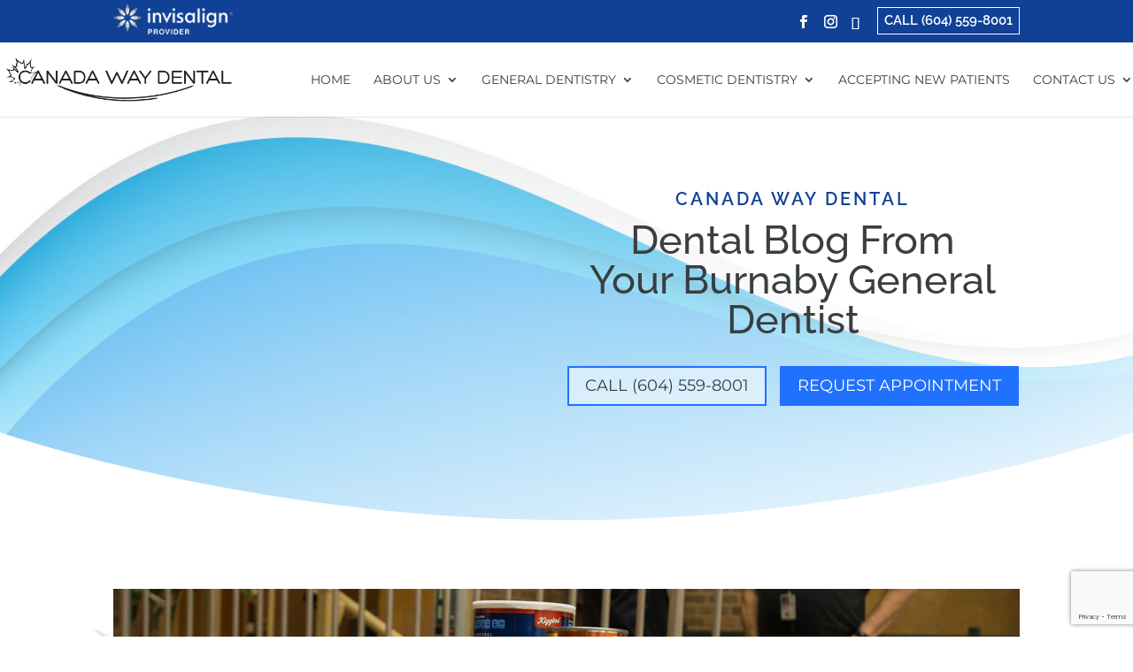

--- FILE ---
content_type: text/html; charset=utf-8
request_url: https://www.google.com/recaptcha/api2/anchor?ar=1&k=6LeNc0EmAAAAAIPfYm1_1WQ7HsNUu1WWMifqIECy&co=aHR0cHM6Ly93d3cuY2FuYWRhd2F5ZGVudGFsLmNvbTo0NDM.&hl=en&v=PoyoqOPhxBO7pBk68S4YbpHZ&size=invisible&anchor-ms=20000&execute-ms=30000&cb=rs7p2bpaqibp
body_size: 48626
content:
<!DOCTYPE HTML><html dir="ltr" lang="en"><head><meta http-equiv="Content-Type" content="text/html; charset=UTF-8">
<meta http-equiv="X-UA-Compatible" content="IE=edge">
<title>reCAPTCHA</title>
<style type="text/css">
/* cyrillic-ext */
@font-face {
  font-family: 'Roboto';
  font-style: normal;
  font-weight: 400;
  font-stretch: 100%;
  src: url(//fonts.gstatic.com/s/roboto/v48/KFO7CnqEu92Fr1ME7kSn66aGLdTylUAMa3GUBHMdazTgWw.woff2) format('woff2');
  unicode-range: U+0460-052F, U+1C80-1C8A, U+20B4, U+2DE0-2DFF, U+A640-A69F, U+FE2E-FE2F;
}
/* cyrillic */
@font-face {
  font-family: 'Roboto';
  font-style: normal;
  font-weight: 400;
  font-stretch: 100%;
  src: url(//fonts.gstatic.com/s/roboto/v48/KFO7CnqEu92Fr1ME7kSn66aGLdTylUAMa3iUBHMdazTgWw.woff2) format('woff2');
  unicode-range: U+0301, U+0400-045F, U+0490-0491, U+04B0-04B1, U+2116;
}
/* greek-ext */
@font-face {
  font-family: 'Roboto';
  font-style: normal;
  font-weight: 400;
  font-stretch: 100%;
  src: url(//fonts.gstatic.com/s/roboto/v48/KFO7CnqEu92Fr1ME7kSn66aGLdTylUAMa3CUBHMdazTgWw.woff2) format('woff2');
  unicode-range: U+1F00-1FFF;
}
/* greek */
@font-face {
  font-family: 'Roboto';
  font-style: normal;
  font-weight: 400;
  font-stretch: 100%;
  src: url(//fonts.gstatic.com/s/roboto/v48/KFO7CnqEu92Fr1ME7kSn66aGLdTylUAMa3-UBHMdazTgWw.woff2) format('woff2');
  unicode-range: U+0370-0377, U+037A-037F, U+0384-038A, U+038C, U+038E-03A1, U+03A3-03FF;
}
/* math */
@font-face {
  font-family: 'Roboto';
  font-style: normal;
  font-weight: 400;
  font-stretch: 100%;
  src: url(//fonts.gstatic.com/s/roboto/v48/KFO7CnqEu92Fr1ME7kSn66aGLdTylUAMawCUBHMdazTgWw.woff2) format('woff2');
  unicode-range: U+0302-0303, U+0305, U+0307-0308, U+0310, U+0312, U+0315, U+031A, U+0326-0327, U+032C, U+032F-0330, U+0332-0333, U+0338, U+033A, U+0346, U+034D, U+0391-03A1, U+03A3-03A9, U+03B1-03C9, U+03D1, U+03D5-03D6, U+03F0-03F1, U+03F4-03F5, U+2016-2017, U+2034-2038, U+203C, U+2040, U+2043, U+2047, U+2050, U+2057, U+205F, U+2070-2071, U+2074-208E, U+2090-209C, U+20D0-20DC, U+20E1, U+20E5-20EF, U+2100-2112, U+2114-2115, U+2117-2121, U+2123-214F, U+2190, U+2192, U+2194-21AE, U+21B0-21E5, U+21F1-21F2, U+21F4-2211, U+2213-2214, U+2216-22FF, U+2308-230B, U+2310, U+2319, U+231C-2321, U+2336-237A, U+237C, U+2395, U+239B-23B7, U+23D0, U+23DC-23E1, U+2474-2475, U+25AF, U+25B3, U+25B7, U+25BD, U+25C1, U+25CA, U+25CC, U+25FB, U+266D-266F, U+27C0-27FF, U+2900-2AFF, U+2B0E-2B11, U+2B30-2B4C, U+2BFE, U+3030, U+FF5B, U+FF5D, U+1D400-1D7FF, U+1EE00-1EEFF;
}
/* symbols */
@font-face {
  font-family: 'Roboto';
  font-style: normal;
  font-weight: 400;
  font-stretch: 100%;
  src: url(//fonts.gstatic.com/s/roboto/v48/KFO7CnqEu92Fr1ME7kSn66aGLdTylUAMaxKUBHMdazTgWw.woff2) format('woff2');
  unicode-range: U+0001-000C, U+000E-001F, U+007F-009F, U+20DD-20E0, U+20E2-20E4, U+2150-218F, U+2190, U+2192, U+2194-2199, U+21AF, U+21E6-21F0, U+21F3, U+2218-2219, U+2299, U+22C4-22C6, U+2300-243F, U+2440-244A, U+2460-24FF, U+25A0-27BF, U+2800-28FF, U+2921-2922, U+2981, U+29BF, U+29EB, U+2B00-2BFF, U+4DC0-4DFF, U+FFF9-FFFB, U+10140-1018E, U+10190-1019C, U+101A0, U+101D0-101FD, U+102E0-102FB, U+10E60-10E7E, U+1D2C0-1D2D3, U+1D2E0-1D37F, U+1F000-1F0FF, U+1F100-1F1AD, U+1F1E6-1F1FF, U+1F30D-1F30F, U+1F315, U+1F31C, U+1F31E, U+1F320-1F32C, U+1F336, U+1F378, U+1F37D, U+1F382, U+1F393-1F39F, U+1F3A7-1F3A8, U+1F3AC-1F3AF, U+1F3C2, U+1F3C4-1F3C6, U+1F3CA-1F3CE, U+1F3D4-1F3E0, U+1F3ED, U+1F3F1-1F3F3, U+1F3F5-1F3F7, U+1F408, U+1F415, U+1F41F, U+1F426, U+1F43F, U+1F441-1F442, U+1F444, U+1F446-1F449, U+1F44C-1F44E, U+1F453, U+1F46A, U+1F47D, U+1F4A3, U+1F4B0, U+1F4B3, U+1F4B9, U+1F4BB, U+1F4BF, U+1F4C8-1F4CB, U+1F4D6, U+1F4DA, U+1F4DF, U+1F4E3-1F4E6, U+1F4EA-1F4ED, U+1F4F7, U+1F4F9-1F4FB, U+1F4FD-1F4FE, U+1F503, U+1F507-1F50B, U+1F50D, U+1F512-1F513, U+1F53E-1F54A, U+1F54F-1F5FA, U+1F610, U+1F650-1F67F, U+1F687, U+1F68D, U+1F691, U+1F694, U+1F698, U+1F6AD, U+1F6B2, U+1F6B9-1F6BA, U+1F6BC, U+1F6C6-1F6CF, U+1F6D3-1F6D7, U+1F6E0-1F6EA, U+1F6F0-1F6F3, U+1F6F7-1F6FC, U+1F700-1F7FF, U+1F800-1F80B, U+1F810-1F847, U+1F850-1F859, U+1F860-1F887, U+1F890-1F8AD, U+1F8B0-1F8BB, U+1F8C0-1F8C1, U+1F900-1F90B, U+1F93B, U+1F946, U+1F984, U+1F996, U+1F9E9, U+1FA00-1FA6F, U+1FA70-1FA7C, U+1FA80-1FA89, U+1FA8F-1FAC6, U+1FACE-1FADC, U+1FADF-1FAE9, U+1FAF0-1FAF8, U+1FB00-1FBFF;
}
/* vietnamese */
@font-face {
  font-family: 'Roboto';
  font-style: normal;
  font-weight: 400;
  font-stretch: 100%;
  src: url(//fonts.gstatic.com/s/roboto/v48/KFO7CnqEu92Fr1ME7kSn66aGLdTylUAMa3OUBHMdazTgWw.woff2) format('woff2');
  unicode-range: U+0102-0103, U+0110-0111, U+0128-0129, U+0168-0169, U+01A0-01A1, U+01AF-01B0, U+0300-0301, U+0303-0304, U+0308-0309, U+0323, U+0329, U+1EA0-1EF9, U+20AB;
}
/* latin-ext */
@font-face {
  font-family: 'Roboto';
  font-style: normal;
  font-weight: 400;
  font-stretch: 100%;
  src: url(//fonts.gstatic.com/s/roboto/v48/KFO7CnqEu92Fr1ME7kSn66aGLdTylUAMa3KUBHMdazTgWw.woff2) format('woff2');
  unicode-range: U+0100-02BA, U+02BD-02C5, U+02C7-02CC, U+02CE-02D7, U+02DD-02FF, U+0304, U+0308, U+0329, U+1D00-1DBF, U+1E00-1E9F, U+1EF2-1EFF, U+2020, U+20A0-20AB, U+20AD-20C0, U+2113, U+2C60-2C7F, U+A720-A7FF;
}
/* latin */
@font-face {
  font-family: 'Roboto';
  font-style: normal;
  font-weight: 400;
  font-stretch: 100%;
  src: url(//fonts.gstatic.com/s/roboto/v48/KFO7CnqEu92Fr1ME7kSn66aGLdTylUAMa3yUBHMdazQ.woff2) format('woff2');
  unicode-range: U+0000-00FF, U+0131, U+0152-0153, U+02BB-02BC, U+02C6, U+02DA, U+02DC, U+0304, U+0308, U+0329, U+2000-206F, U+20AC, U+2122, U+2191, U+2193, U+2212, U+2215, U+FEFF, U+FFFD;
}
/* cyrillic-ext */
@font-face {
  font-family: 'Roboto';
  font-style: normal;
  font-weight: 500;
  font-stretch: 100%;
  src: url(//fonts.gstatic.com/s/roboto/v48/KFO7CnqEu92Fr1ME7kSn66aGLdTylUAMa3GUBHMdazTgWw.woff2) format('woff2');
  unicode-range: U+0460-052F, U+1C80-1C8A, U+20B4, U+2DE0-2DFF, U+A640-A69F, U+FE2E-FE2F;
}
/* cyrillic */
@font-face {
  font-family: 'Roboto';
  font-style: normal;
  font-weight: 500;
  font-stretch: 100%;
  src: url(//fonts.gstatic.com/s/roboto/v48/KFO7CnqEu92Fr1ME7kSn66aGLdTylUAMa3iUBHMdazTgWw.woff2) format('woff2');
  unicode-range: U+0301, U+0400-045F, U+0490-0491, U+04B0-04B1, U+2116;
}
/* greek-ext */
@font-face {
  font-family: 'Roboto';
  font-style: normal;
  font-weight: 500;
  font-stretch: 100%;
  src: url(//fonts.gstatic.com/s/roboto/v48/KFO7CnqEu92Fr1ME7kSn66aGLdTylUAMa3CUBHMdazTgWw.woff2) format('woff2');
  unicode-range: U+1F00-1FFF;
}
/* greek */
@font-face {
  font-family: 'Roboto';
  font-style: normal;
  font-weight: 500;
  font-stretch: 100%;
  src: url(//fonts.gstatic.com/s/roboto/v48/KFO7CnqEu92Fr1ME7kSn66aGLdTylUAMa3-UBHMdazTgWw.woff2) format('woff2');
  unicode-range: U+0370-0377, U+037A-037F, U+0384-038A, U+038C, U+038E-03A1, U+03A3-03FF;
}
/* math */
@font-face {
  font-family: 'Roboto';
  font-style: normal;
  font-weight: 500;
  font-stretch: 100%;
  src: url(//fonts.gstatic.com/s/roboto/v48/KFO7CnqEu92Fr1ME7kSn66aGLdTylUAMawCUBHMdazTgWw.woff2) format('woff2');
  unicode-range: U+0302-0303, U+0305, U+0307-0308, U+0310, U+0312, U+0315, U+031A, U+0326-0327, U+032C, U+032F-0330, U+0332-0333, U+0338, U+033A, U+0346, U+034D, U+0391-03A1, U+03A3-03A9, U+03B1-03C9, U+03D1, U+03D5-03D6, U+03F0-03F1, U+03F4-03F5, U+2016-2017, U+2034-2038, U+203C, U+2040, U+2043, U+2047, U+2050, U+2057, U+205F, U+2070-2071, U+2074-208E, U+2090-209C, U+20D0-20DC, U+20E1, U+20E5-20EF, U+2100-2112, U+2114-2115, U+2117-2121, U+2123-214F, U+2190, U+2192, U+2194-21AE, U+21B0-21E5, U+21F1-21F2, U+21F4-2211, U+2213-2214, U+2216-22FF, U+2308-230B, U+2310, U+2319, U+231C-2321, U+2336-237A, U+237C, U+2395, U+239B-23B7, U+23D0, U+23DC-23E1, U+2474-2475, U+25AF, U+25B3, U+25B7, U+25BD, U+25C1, U+25CA, U+25CC, U+25FB, U+266D-266F, U+27C0-27FF, U+2900-2AFF, U+2B0E-2B11, U+2B30-2B4C, U+2BFE, U+3030, U+FF5B, U+FF5D, U+1D400-1D7FF, U+1EE00-1EEFF;
}
/* symbols */
@font-face {
  font-family: 'Roboto';
  font-style: normal;
  font-weight: 500;
  font-stretch: 100%;
  src: url(//fonts.gstatic.com/s/roboto/v48/KFO7CnqEu92Fr1ME7kSn66aGLdTylUAMaxKUBHMdazTgWw.woff2) format('woff2');
  unicode-range: U+0001-000C, U+000E-001F, U+007F-009F, U+20DD-20E0, U+20E2-20E4, U+2150-218F, U+2190, U+2192, U+2194-2199, U+21AF, U+21E6-21F0, U+21F3, U+2218-2219, U+2299, U+22C4-22C6, U+2300-243F, U+2440-244A, U+2460-24FF, U+25A0-27BF, U+2800-28FF, U+2921-2922, U+2981, U+29BF, U+29EB, U+2B00-2BFF, U+4DC0-4DFF, U+FFF9-FFFB, U+10140-1018E, U+10190-1019C, U+101A0, U+101D0-101FD, U+102E0-102FB, U+10E60-10E7E, U+1D2C0-1D2D3, U+1D2E0-1D37F, U+1F000-1F0FF, U+1F100-1F1AD, U+1F1E6-1F1FF, U+1F30D-1F30F, U+1F315, U+1F31C, U+1F31E, U+1F320-1F32C, U+1F336, U+1F378, U+1F37D, U+1F382, U+1F393-1F39F, U+1F3A7-1F3A8, U+1F3AC-1F3AF, U+1F3C2, U+1F3C4-1F3C6, U+1F3CA-1F3CE, U+1F3D4-1F3E0, U+1F3ED, U+1F3F1-1F3F3, U+1F3F5-1F3F7, U+1F408, U+1F415, U+1F41F, U+1F426, U+1F43F, U+1F441-1F442, U+1F444, U+1F446-1F449, U+1F44C-1F44E, U+1F453, U+1F46A, U+1F47D, U+1F4A3, U+1F4B0, U+1F4B3, U+1F4B9, U+1F4BB, U+1F4BF, U+1F4C8-1F4CB, U+1F4D6, U+1F4DA, U+1F4DF, U+1F4E3-1F4E6, U+1F4EA-1F4ED, U+1F4F7, U+1F4F9-1F4FB, U+1F4FD-1F4FE, U+1F503, U+1F507-1F50B, U+1F50D, U+1F512-1F513, U+1F53E-1F54A, U+1F54F-1F5FA, U+1F610, U+1F650-1F67F, U+1F687, U+1F68D, U+1F691, U+1F694, U+1F698, U+1F6AD, U+1F6B2, U+1F6B9-1F6BA, U+1F6BC, U+1F6C6-1F6CF, U+1F6D3-1F6D7, U+1F6E0-1F6EA, U+1F6F0-1F6F3, U+1F6F7-1F6FC, U+1F700-1F7FF, U+1F800-1F80B, U+1F810-1F847, U+1F850-1F859, U+1F860-1F887, U+1F890-1F8AD, U+1F8B0-1F8BB, U+1F8C0-1F8C1, U+1F900-1F90B, U+1F93B, U+1F946, U+1F984, U+1F996, U+1F9E9, U+1FA00-1FA6F, U+1FA70-1FA7C, U+1FA80-1FA89, U+1FA8F-1FAC6, U+1FACE-1FADC, U+1FADF-1FAE9, U+1FAF0-1FAF8, U+1FB00-1FBFF;
}
/* vietnamese */
@font-face {
  font-family: 'Roboto';
  font-style: normal;
  font-weight: 500;
  font-stretch: 100%;
  src: url(//fonts.gstatic.com/s/roboto/v48/KFO7CnqEu92Fr1ME7kSn66aGLdTylUAMa3OUBHMdazTgWw.woff2) format('woff2');
  unicode-range: U+0102-0103, U+0110-0111, U+0128-0129, U+0168-0169, U+01A0-01A1, U+01AF-01B0, U+0300-0301, U+0303-0304, U+0308-0309, U+0323, U+0329, U+1EA0-1EF9, U+20AB;
}
/* latin-ext */
@font-face {
  font-family: 'Roboto';
  font-style: normal;
  font-weight: 500;
  font-stretch: 100%;
  src: url(//fonts.gstatic.com/s/roboto/v48/KFO7CnqEu92Fr1ME7kSn66aGLdTylUAMa3KUBHMdazTgWw.woff2) format('woff2');
  unicode-range: U+0100-02BA, U+02BD-02C5, U+02C7-02CC, U+02CE-02D7, U+02DD-02FF, U+0304, U+0308, U+0329, U+1D00-1DBF, U+1E00-1E9F, U+1EF2-1EFF, U+2020, U+20A0-20AB, U+20AD-20C0, U+2113, U+2C60-2C7F, U+A720-A7FF;
}
/* latin */
@font-face {
  font-family: 'Roboto';
  font-style: normal;
  font-weight: 500;
  font-stretch: 100%;
  src: url(//fonts.gstatic.com/s/roboto/v48/KFO7CnqEu92Fr1ME7kSn66aGLdTylUAMa3yUBHMdazQ.woff2) format('woff2');
  unicode-range: U+0000-00FF, U+0131, U+0152-0153, U+02BB-02BC, U+02C6, U+02DA, U+02DC, U+0304, U+0308, U+0329, U+2000-206F, U+20AC, U+2122, U+2191, U+2193, U+2212, U+2215, U+FEFF, U+FFFD;
}
/* cyrillic-ext */
@font-face {
  font-family: 'Roboto';
  font-style: normal;
  font-weight: 900;
  font-stretch: 100%;
  src: url(//fonts.gstatic.com/s/roboto/v48/KFO7CnqEu92Fr1ME7kSn66aGLdTylUAMa3GUBHMdazTgWw.woff2) format('woff2');
  unicode-range: U+0460-052F, U+1C80-1C8A, U+20B4, U+2DE0-2DFF, U+A640-A69F, U+FE2E-FE2F;
}
/* cyrillic */
@font-face {
  font-family: 'Roboto';
  font-style: normal;
  font-weight: 900;
  font-stretch: 100%;
  src: url(//fonts.gstatic.com/s/roboto/v48/KFO7CnqEu92Fr1ME7kSn66aGLdTylUAMa3iUBHMdazTgWw.woff2) format('woff2');
  unicode-range: U+0301, U+0400-045F, U+0490-0491, U+04B0-04B1, U+2116;
}
/* greek-ext */
@font-face {
  font-family: 'Roboto';
  font-style: normal;
  font-weight: 900;
  font-stretch: 100%;
  src: url(//fonts.gstatic.com/s/roboto/v48/KFO7CnqEu92Fr1ME7kSn66aGLdTylUAMa3CUBHMdazTgWw.woff2) format('woff2');
  unicode-range: U+1F00-1FFF;
}
/* greek */
@font-face {
  font-family: 'Roboto';
  font-style: normal;
  font-weight: 900;
  font-stretch: 100%;
  src: url(//fonts.gstatic.com/s/roboto/v48/KFO7CnqEu92Fr1ME7kSn66aGLdTylUAMa3-UBHMdazTgWw.woff2) format('woff2');
  unicode-range: U+0370-0377, U+037A-037F, U+0384-038A, U+038C, U+038E-03A1, U+03A3-03FF;
}
/* math */
@font-face {
  font-family: 'Roboto';
  font-style: normal;
  font-weight: 900;
  font-stretch: 100%;
  src: url(//fonts.gstatic.com/s/roboto/v48/KFO7CnqEu92Fr1ME7kSn66aGLdTylUAMawCUBHMdazTgWw.woff2) format('woff2');
  unicode-range: U+0302-0303, U+0305, U+0307-0308, U+0310, U+0312, U+0315, U+031A, U+0326-0327, U+032C, U+032F-0330, U+0332-0333, U+0338, U+033A, U+0346, U+034D, U+0391-03A1, U+03A3-03A9, U+03B1-03C9, U+03D1, U+03D5-03D6, U+03F0-03F1, U+03F4-03F5, U+2016-2017, U+2034-2038, U+203C, U+2040, U+2043, U+2047, U+2050, U+2057, U+205F, U+2070-2071, U+2074-208E, U+2090-209C, U+20D0-20DC, U+20E1, U+20E5-20EF, U+2100-2112, U+2114-2115, U+2117-2121, U+2123-214F, U+2190, U+2192, U+2194-21AE, U+21B0-21E5, U+21F1-21F2, U+21F4-2211, U+2213-2214, U+2216-22FF, U+2308-230B, U+2310, U+2319, U+231C-2321, U+2336-237A, U+237C, U+2395, U+239B-23B7, U+23D0, U+23DC-23E1, U+2474-2475, U+25AF, U+25B3, U+25B7, U+25BD, U+25C1, U+25CA, U+25CC, U+25FB, U+266D-266F, U+27C0-27FF, U+2900-2AFF, U+2B0E-2B11, U+2B30-2B4C, U+2BFE, U+3030, U+FF5B, U+FF5D, U+1D400-1D7FF, U+1EE00-1EEFF;
}
/* symbols */
@font-face {
  font-family: 'Roboto';
  font-style: normal;
  font-weight: 900;
  font-stretch: 100%;
  src: url(//fonts.gstatic.com/s/roboto/v48/KFO7CnqEu92Fr1ME7kSn66aGLdTylUAMaxKUBHMdazTgWw.woff2) format('woff2');
  unicode-range: U+0001-000C, U+000E-001F, U+007F-009F, U+20DD-20E0, U+20E2-20E4, U+2150-218F, U+2190, U+2192, U+2194-2199, U+21AF, U+21E6-21F0, U+21F3, U+2218-2219, U+2299, U+22C4-22C6, U+2300-243F, U+2440-244A, U+2460-24FF, U+25A0-27BF, U+2800-28FF, U+2921-2922, U+2981, U+29BF, U+29EB, U+2B00-2BFF, U+4DC0-4DFF, U+FFF9-FFFB, U+10140-1018E, U+10190-1019C, U+101A0, U+101D0-101FD, U+102E0-102FB, U+10E60-10E7E, U+1D2C0-1D2D3, U+1D2E0-1D37F, U+1F000-1F0FF, U+1F100-1F1AD, U+1F1E6-1F1FF, U+1F30D-1F30F, U+1F315, U+1F31C, U+1F31E, U+1F320-1F32C, U+1F336, U+1F378, U+1F37D, U+1F382, U+1F393-1F39F, U+1F3A7-1F3A8, U+1F3AC-1F3AF, U+1F3C2, U+1F3C4-1F3C6, U+1F3CA-1F3CE, U+1F3D4-1F3E0, U+1F3ED, U+1F3F1-1F3F3, U+1F3F5-1F3F7, U+1F408, U+1F415, U+1F41F, U+1F426, U+1F43F, U+1F441-1F442, U+1F444, U+1F446-1F449, U+1F44C-1F44E, U+1F453, U+1F46A, U+1F47D, U+1F4A3, U+1F4B0, U+1F4B3, U+1F4B9, U+1F4BB, U+1F4BF, U+1F4C8-1F4CB, U+1F4D6, U+1F4DA, U+1F4DF, U+1F4E3-1F4E6, U+1F4EA-1F4ED, U+1F4F7, U+1F4F9-1F4FB, U+1F4FD-1F4FE, U+1F503, U+1F507-1F50B, U+1F50D, U+1F512-1F513, U+1F53E-1F54A, U+1F54F-1F5FA, U+1F610, U+1F650-1F67F, U+1F687, U+1F68D, U+1F691, U+1F694, U+1F698, U+1F6AD, U+1F6B2, U+1F6B9-1F6BA, U+1F6BC, U+1F6C6-1F6CF, U+1F6D3-1F6D7, U+1F6E0-1F6EA, U+1F6F0-1F6F3, U+1F6F7-1F6FC, U+1F700-1F7FF, U+1F800-1F80B, U+1F810-1F847, U+1F850-1F859, U+1F860-1F887, U+1F890-1F8AD, U+1F8B0-1F8BB, U+1F8C0-1F8C1, U+1F900-1F90B, U+1F93B, U+1F946, U+1F984, U+1F996, U+1F9E9, U+1FA00-1FA6F, U+1FA70-1FA7C, U+1FA80-1FA89, U+1FA8F-1FAC6, U+1FACE-1FADC, U+1FADF-1FAE9, U+1FAF0-1FAF8, U+1FB00-1FBFF;
}
/* vietnamese */
@font-face {
  font-family: 'Roboto';
  font-style: normal;
  font-weight: 900;
  font-stretch: 100%;
  src: url(//fonts.gstatic.com/s/roboto/v48/KFO7CnqEu92Fr1ME7kSn66aGLdTylUAMa3OUBHMdazTgWw.woff2) format('woff2');
  unicode-range: U+0102-0103, U+0110-0111, U+0128-0129, U+0168-0169, U+01A0-01A1, U+01AF-01B0, U+0300-0301, U+0303-0304, U+0308-0309, U+0323, U+0329, U+1EA0-1EF9, U+20AB;
}
/* latin-ext */
@font-face {
  font-family: 'Roboto';
  font-style: normal;
  font-weight: 900;
  font-stretch: 100%;
  src: url(//fonts.gstatic.com/s/roboto/v48/KFO7CnqEu92Fr1ME7kSn66aGLdTylUAMa3KUBHMdazTgWw.woff2) format('woff2');
  unicode-range: U+0100-02BA, U+02BD-02C5, U+02C7-02CC, U+02CE-02D7, U+02DD-02FF, U+0304, U+0308, U+0329, U+1D00-1DBF, U+1E00-1E9F, U+1EF2-1EFF, U+2020, U+20A0-20AB, U+20AD-20C0, U+2113, U+2C60-2C7F, U+A720-A7FF;
}
/* latin */
@font-face {
  font-family: 'Roboto';
  font-style: normal;
  font-weight: 900;
  font-stretch: 100%;
  src: url(//fonts.gstatic.com/s/roboto/v48/KFO7CnqEu92Fr1ME7kSn66aGLdTylUAMa3yUBHMdazQ.woff2) format('woff2');
  unicode-range: U+0000-00FF, U+0131, U+0152-0153, U+02BB-02BC, U+02C6, U+02DA, U+02DC, U+0304, U+0308, U+0329, U+2000-206F, U+20AC, U+2122, U+2191, U+2193, U+2212, U+2215, U+FEFF, U+FFFD;
}

</style>
<link rel="stylesheet" type="text/css" href="https://www.gstatic.com/recaptcha/releases/PoyoqOPhxBO7pBk68S4YbpHZ/styles__ltr.css">
<script nonce="8QCohCoNSWoMDKg231w5gg" type="text/javascript">window['__recaptcha_api'] = 'https://www.google.com/recaptcha/api2/';</script>
<script type="text/javascript" src="https://www.gstatic.com/recaptcha/releases/PoyoqOPhxBO7pBk68S4YbpHZ/recaptcha__en.js" nonce="8QCohCoNSWoMDKg231w5gg">
      
    </script></head>
<body><div id="rc-anchor-alert" class="rc-anchor-alert"></div>
<input type="hidden" id="recaptcha-token" value="[base64]">
<script type="text/javascript" nonce="8QCohCoNSWoMDKg231w5gg">
      recaptcha.anchor.Main.init("[\x22ainput\x22,[\x22bgdata\x22,\x22\x22,\[base64]/[base64]/[base64]/[base64]/[base64]/[base64]/[base64]/[base64]/[base64]/[base64]\\u003d\x22,\[base64]\\u003d\\u003d\x22,\x22w7svw4BVDcOuGirDoEHDhMOmw6UTw50Vw5ISw4ofSBZFA8K4GMKbwpUjIF7DpxbDs8OVQ0YlEsK+P0xmw4sew6vDicOqw7PCk8K0BMKvXsOKX3zDh8K2J8KRw6LCncOSDcOlwqXCl2fDg2/DrSXDkCo5A8KyB8O1QS3DgcKLKlwbw4zCmT7Cjmk3wr/DvMKcw4UKwq3CuMOdKcKKNMK8OMOGwrMNAT7CqXltYg7CtcOWahEmL8KDwosswoklQcOEw4pXw71owqhTVcOMO8K8w7NYRTZuw7JtwoHCucOMYcOjZTnCjsOUw5dew6/DjcKPVsO9w5PDq8Okwp4+w77Cl8O/BEXDiWwzwqPDtcOXZ2JdWcOYC0bDscKewqh0w6vDjMOTwp0GwqTDtEBSw7FgwrYvwqsaVxTCiWnCjWDClFzCvsOYdELCvmVRbsKnQiPCjsO4w5oJDCZxYXlUPMOUw7DCk8OsLnjDjxQPGnscYHLCjwlLUhY/XQUFa8KUPnzDt8O3IMKowp/DjcKsQXU+RRzCtMOYdcKpw6XDtk3DglPDpcOfwoLCtz9YOMKZwqfCghXCoHfCqsKVwrLDmsOKSklrMFXDokUbSz9EI8ObwrDCq3hwU1ZzRhvCvcKcacO5fMOWC8KcP8Ojwo9qKgXDt8OOHVTDgsK/w5gCBsOFw5d4wrrCtndKwpXDqlU4E8OubsOdW8OwWlfCin/DpytnwpXDuR/CsGUyFWfDgcK2OcOyYS/DrEBQKcKVwqxWMgnCuBZLw5p3w7DCncO5wrdTXWzCpSXCvSgqw73Dkj0Zwr/Dm19Owp/[base64]/[base64]/CoMOiITXDngJUP1BFwrzCqkLDqAzDgQM7cWnDjRvCtmAXQxwjw5bDmsOseh/DiWVvOjlAUMOSwovDg1pZw60rwqQNwoEOwrLCg8KiGAjCjsK8wrs6wrnDnxM0w4F6MmkkcWXCn2zCknQYw5saRsOXLiYCw53CncOvwpfDiisJL8OYw7FUUlJ3wp/CkcK+woXDr8Osw6DCr8Obw7HDtcKBYDFNwr/[base64]/[base64]/EcKhwqY2QsKXw6zCnVnCv8Kdw58hw7NzfsKDw5I7L2pjUEJHw44/[base64]/Cg1fCqV/DixkcwpFRR0vCuF/Dgz06wrnDq8Okbilcw75oOW/CocODw7zDhRHDnjHDiiPCkMOAwoV3w5I5w5HChHTCr8KkaMK9w7Q0Xl9lw40xwrhpf1pxY8Kqw7lwwonDjBQTwrvCjmHCnX/CgmFJwprCjMKCw5vCkC8twoxPw5JhOMOSwovCtcOwwqLDrsKaI0suwq3CnMKdVw/DoMOKw6Muw4TDicK0w4FscGHDq8KjFifCncKjwoFRTBB8w51GEsOow7bCr8O+OR4swp4HUMOpwp1YIx5sw5NLShDDjsKJayvDmEUXX8O+wpzCk8OXw7XDjcOow6Vfw7fDgcKawoNkw6nDk8OVwrbCpcOfUD4pw6bCpcObw7PDqwk9GitCw7/DgsOKGl/DtlHDrcO2R1fCgsOBM8KQw7vCpMOhwprCsMOKwphDw6J+w7R4wpvCpWPCn3/[base64]/[base64]/w5TDk8KUJSXCrMKJw4EBLETDvGHCocK8wq/CpiwvwrHCsiHCqcOtw7YowpYEw5fDvk4aEsK9w6fCjH0nOcKcYMKREUvDj8KdRinDkMKOw6wtw5kRBgLCosODwow7Q8OlwpZ8OcKWV8KzEMOGCwBkw70jwrBFw53Dh0XDtk/CvcOCwrfCksK+KMK5w4rCuQrDjMKcX8OYd242EhInOsKbwojCtAMDw7TDnFbCqznCpwZ/wprDvMKcw7FLa14Lw7XCvFXDvMKMCkIdwq9ueMKRw7UQwpF8w77DthPDk2p+w4IgwrU9w5DDj8OGwoPDosKsw4l+G8Kiw63CkSDDo8ODfUDCoVTCk8OvERzCucO7YD3CrMOPwpIRKD4WwonDgncvX8ODfMOawpvCnWzCkcO8e8Kzwp/DhA1PXCzDgwTDpcKdwo5dwrrCgsO5wpjDqDbDvsKJw4XCuzIYwq3CoCnDu8OUCxECWhPDs8KMUB/DnMK1wpgVw4/[base64]/DiMKuwqlIw4JgMwTDgVtkw6bCmsKlM8K0wo/DgMO6wpsOA8KbPMKCwoJawpt/VBwaWRfDiMOfw5TDvAbCrXfDuFHDm1oiX2wnag/ClsKYal0Dw53Co8KhwppGC8Ovwop5dTDCvmkNw4zCuMOhw6/[base64]/DhRobN8OGwo5EwrHDtsKVw4IOw5E5AcK9A1PCnzB/B8KoFB4fwoTCsMOBY8OkMWYnw4pYZcOPD8KZw7VgwqTCqcOBWzQQw7QdwpHCowjCvMKgTsO9PRfDp8OgwqJyw68Gw6PDvH3DjkZaw78aJALDnCQCOMO/wrDDs3QOw73CtsO3WUAKw4XCqMOww4vDlsOvfjZYwpklwqzCixpiRhXDjUTDpcORwqjCskRKIsKCHMOtwofDkEXCqnfCj8KXCk4ow5hkLU3Di8KRbsO/[base64]/w45Bw5Blw4/DlsKGw5lswo7CoMOkw4fCsENkYwjCmMKIwpvDolB6woNtw6TCkUVMw6jCtFDDjsOkwrFbw6/[base64]/Dqgcrwq3CpVFXRsK9WFxMeMKGw5vDpcOOw7TDmV4yQMOjNsK3PMOBw6AuL8KFNsK6wqfDjXnCosOWwoZ6wr/Cthk3E37DjcO7wpZ0FksKw7Zbw5MJYsKZwoPCn05Ww55INEjDksKjw6pFw7/DqsOEYcKLeQB8Ah1vTsOswonCo8KyYT58w6cMw5PDqcOcw6wsw7DDrhsLw6fCjBDCoGXCt8KawqcqwqPCtcOawqgKw6/DgsOHw6rDu8KoUMOTC3/DsWwFwrHCgMKSwqlhwrvDocOHwqMpATrDscKvwowvwrAjwqjCog4Swrk7wp7DjFtLwrNyC3TCusKkw4QyMV4Rwo/CksOmGnpVKsOAw7smw4oGXwlDLMOhwosCMW5xRwkmwpZyecKbw4Z8wpEww53ClcKXw611OMKfUWzDsMKRw4HCncKlw6FuLcOZX8O5w4TCsQNMLsKKw7zDksKIwoQkwqrDuz1EQMKbIEcLPcOvw7o9JMOzVsOqDAfCk19aY8KOdSXDnMKoEiLCs8KVwqXDq8KJCMOwwo/DlmPDgcOvwqbDhyXClxHDjMO8FMOEwpsdVEgIwrANUEYew63DgsOOw7DCg8Obw4PDg8KMw7xZTsOmwpjCkcOrw4libw/[base64]/cA3DpsKpQcO3wrZewpLCvMKVw7QnMcO0SMK4woMWwqrCiMK9eWTDksKew7vDv1Mswo8CTcOww6dfc33CncOIXB0aw4LCj1Jwwq3Dv3fClxvDph7CtAFSwoPDvcOGwr/CiMOcw6EIecOtesO9ccKCCW3CgMK+NAZXw5fDkCA/w7k/MThaDksKw7rCq8OhwrnDvcKzw7BXw5s3Wj40woBhewnCpsObw5/Dm8OUw5vDoQfDrm0Dw7PCksO4D8OqZy7DuQnCmhDCp8OkXhglF2DDmwvCs8O3wqRnFRVmw6LCniFeUgTDslHDsVMQaRTDmcK/[base64]/Ck8KHYF/DscKFGC95w5AOJjYVw5nDvFzCi0LDjsO/w4g4HnnCsypJw6/CthjDmMKwcsKPWsKheyLCpcK8VTPDrVAuVcKRSMO6w5sZw6JbLAU9wpVDw58fVsOOM8OjwoheOsODw5/CgMKFKAdSw4J0w6nCqgNkw4jCocKMKWzDi8Kmw4tjJcOvOcOkw5DCkMOJXcODaRMKwqcICsKQZsKSw67ChjRFwo0wA2cZw7jDiMKJB8KkwoUCw5HCtMO1wonCunpHdcK0H8O5ewfCvWvClsO4w73DgcOkw6DCi8K6PGkfwrw9Gnd2fsK/IT/CvsO0UcOqZsKfw6LDrkLClwg+wrJnw4AGwozDgWJOPsO1wrXDh3dEw6NTOMKfwqjCvcOhw6lTMsOiOQVdwoDDpsKXAcK+fMKcGcKRwoMsw4LDhnY8woB5DgduwpPDu8OxwrXCvWlITMOFw6zDt8K1OsO/E8OCcyUhw7Jtw7/Ci8Kew67ClMO0McOUw41Bw6AgZsOnw57CqXlDfsO8RcOsw5dCG3jDjVPDogrDhWDDtMOmwqhAw5PCsMOkwrdeOg/CjRzCpBVzw5wrW0XCtgvCpMK3wpUjH0ggwpTCgMKuw6HCrsKMMiwHw74rwqp3OhRbS8KHahjDn8Kvw5/CusKbwpDDrsOAwq/[base64]/KMKmw6bCkcK5w6VAw59Uw71hwqgUIsKpwoVnEjHDs2Qww4/DrCPCisO3w5YRJVvChBYdwr1Cwp82PMOpTMOtwq0Dw7ZPw65swqxnU2rDkgzCqyDDvFtSw5PDkcKdQ8OUw73DuMKMwpvCtMKLw5/CtsKcw5LCrMOjD0ANRgxVw73DjE9JK8KmJsOMccKFw5snwo7Dmw5Fw7M0wrtbwrxER052w6YUTysUXsK3NcKlL2spw6rDnMO4w6vCtCg6WsO1dz3CgMOUL8KZdhfCgsO/woIqFsOoYcKIw7YMQ8ORXcKzw4J0w795wq3DtcOEwqTCinPDlcKIw5FUAsK0JcKlScKpUl/[base64]/Dg0HDq8OpCMKFRMKNAMOdwokowokGdn5BGWxAwrQIw5Aew6M5RALDk8OxLMOsw6hqw5bCtcKzw5vDqT4VwojDnsKNAMK0w5LCkMOqMijCnnzDnMO9wozDisKePsOwIXbCncKbwqzDpA/CmsO3YjDCvcKOT1s0w4k/w6vDr0DDkWbDjMKYw4UQG3LCtkzDv8KBZ8ObEcOJaMOBbgzDvmFhwrZpPMOZFkwmZwJkw5fCr8KmOjbDscOow47Cj8OBeUNmfh7Dp8KxXcOlQHw3DGkdw4TCrAspw4jDrMOsWBM6wp7CncKVwo5Vw508w4/DnWRqw5ENDS8Sw63DuMKkwojCrnrDkEtPacKYC8OgwpPCtsOIw7EyP1ZxfVwyS8OcQsKLMsOTVn/[base64]/CijTDmDnCjMOjw6LCtcKawo0hw6djEMObw5/CmcK+Qj3CvTJuwofDiEt2w5cafMONBcKQBgIXwrtJcMOKwovCqMKtH8O6IcOhwoUed0vCssKiPcKZfMKsIXoCwqddw7gBasO5worCgsK1wqdZLsKXdDgnw5cJwo/CrHDDtMK7w7o4wrnDjMK1EMKjRcK6cBBcwoZ6MA7Dv8KbA25lw6XCu8KtUsOeOR/Ck0TDvg4zXsO1fcOjH8K9D8OVZsKSJMOxw63DkQrDjk/ChcKUc37CsmrClsK1Z8K9wqzDqcOFw4lOw6zCp0UiAWvCqcKVwobDtw/DvsKKwp8nBsOoI8OtaMKiwqZLwpzDjTbDlHzClC7DmyPDrUjDncK9wqlbw4LCv8O6wrRHwphBwoYxwrgJwqTDq8ONU0nDpjzCjH3CssOyIsK8c8K9AcKbNMKHMMKoEiRVXkvCtMKiFMO4wo8lKFgAWsOpw6JgBcOxN8OwScKkw4TDksKkwrkWScOyECrCgTTDmV/CjG3DvxQHwopRYlgqD8K8wqTCuSTDkwowwpTCoUvDocK0RsKGwq55wrHDgsKewrEzwpnCl8K/w5pNw5hxw5bCj8O1w6nCphbDvjzCvsO+dBrCksKyCsO0wrbCkVXDgcOaw6FTdsKpw7AXCMOBUMKlwpNIG8K1w7LDmcOWYTDCql/DuFsVwpEkCGVOdEfDrkPCrMKrNQd5wpIZw4glw53DncKWw68BLsK6w7xbwro5wo/CrjTDrnPCs8K+w6jDsEjCi8OfwpDCuh7Ch8OsVcKIFCrCgRzCo3LDhsOvFnFrwpLDqcO0w6RYTl0dwpTDpVXCg8KMIGrDp8O6w5TCgMOHwqzChMKBw6g0wq3CvxjCgy/DswPDtcKgDEnCkMKrDsKta8OECApgwofCuFPDrRI1w53CkMOWwqRfL8KMHTR9IMOvw5kswpfDgMOTWMKnewg/wo/Du23DunY9dyDDrMODw41Sw7Rjw6zDnn/DrsK6acOUwph7LsOlOsO3w47Dt3VgI8O/ex/DuDHDqWw/[base64]/Ch8OowpXDmsOpwqg4JMKmVsOrw4nCj8K7w5ZFwrTDvMO/WTIATQdGw4RaYV8Jw503w7YIRVrDjMKxw60xwpdDb2PDgcOgHVPCmwBdw6/DmMKLLHLDkxoWw7LDs8OjwpLCj8OQwpkdwq5rNHIIEcOUw73Djj7CsUMTfwfDoMK3IsO6wrfDucKWw4bCnsKBw7DCuwZ3wrt4MMOqQcKFw6XClVA+wq8/E8KTKcOHw7PDgcOUwp9VZ8KHwpM1BsKjd1dRw47CssK/wrfDvyYCY1BHdsKuwrzDhjlhw7MDc8OJwqtxScKew7fDo31Xwocewrdcwo4mw4zCj0DCl8OkNi/Cpl/DmcO0OmbCrMKXSgDCrsOGWV0ww7vDq2PCoMKKC8KXGkHDp8KSw7nDmsOGw5/[base64]/[base64]/DpsOdO2USKsKEb3zCjMKtw6bDpEAPw77Cm8OWVjMcwphCMcKIIMOFHW/DncKgw70rBEzCmsOPGcKUwo4mw47CikrCmRnDh15Zw7MDworDrMOewqoOFlvDnsOtwrPDmC8ow6LDqcKUXsK1w4DCvE/[base64]/[base64]/wqUZw6h/eMO9FgLCq8Otw4PDnMOBEkLDusKKwphEwrovSHdhRMOqeSA4wovDucOxVjkXR35TNcKbUMOUHSnCqAATZ8KyHsOHSV9+w4DDh8KdScO0woRceGbDrn5FTW/[base64]/w59HdcKzPBoIwrDCmcOOVhbCrH00ZcK0DTPDp8Kdwqo8FsKDwolmw5rDvMOVCAwVw6DCkcK7fmIPw4nDly7DvBPDisOFUMK0O3IjwoLDvAbCt2XDrjY/wrAOFMOiw6jDkRkQw7ZGwohwGMOuwrgDQizCvwnDvcKAwrxgcsKNw6VLw4dMwodFw6QKwqQ4w57Ci8KMC1/CniZ5w649wo7DoVjCjlRXw5V/wo1lw5kVwobDqQciaMK2QMOSw7zCpsO2w7JGwqfDpsK1w5fDv2ULw6Utw7zDnSfCtGnCkV/CqWPCvcO/[base64]/wqPDpUsubmLDlsOhYcKvwotDaV7CmMKdwpPDnyIuYjrDicOrYcOawrfCvS1KwrV5wozCmMOlbcOUw6PChVDCix1bw6/DijgRwojCn8KfwpvCjMKSZsO+woPDgGjCsFDCjUVmw57DtlLCksKQOlICQsOYw7TDmDhvGUTDgcOGMMKcwr7DlQjDmcOlE8OwBGFXZcO3TcOzfixvHMKJMMONwq/DmcOcw5bDpTRfw7Vqw4zDgsOMA8OLXsKFNcOqGsO4Z8KZw5jDkVrDkULDhHF6J8Kiw47Cs8OHwr/Dg8KQIcONwpHDk1Q/[base64]/[base64]/CtGPDnitnw6DCnsK3EMKfwpxELHjCjxnCtsKxHMOJJ8KkbTzCvEsiMMKtw7nCvMOHwpBXw7rCv8K2P8KIDXBgWsKBFCk3R3/CnsOCw78pwrjDvRnDtsKBScKXw6QBYsKfw4nCgMK0agLDumPCs8KWQ8OPwpLCrCbChAZTG8KKC8KGwoLDjRzDlMKGw4PChsKvwpoEKAnCmsKCNn8kZcKHwpMPwrwSwpzCpHICwoJ/wpXCiSEfa1UnKX/ChsOdX8K6SwENwqNJYcOTwo4BTsKuwrM4w6DDlH8RQsKDEld1PcOnX2nCiFXDgMOKQDfDoCsJwrBIVRoPw6vDiifDtnBzC2gswrXDiSlkwpdnwqlVwqZ5L8Kew6nDq1zDmMKPw4LCq8OHw51XBsO7wpgyw6MywodbIcO/I8Otw7rCg8Kyw7XCmn3CocO9woDDlsK/w6F8XWYMwobCnkrDjcKaY11jQcOZFRZGw4LDjsOuwpzDtBFCwoIWw7B1wr7DhMOkGUIFw5zDisOVXcKZwpBYHDTDvsOkSz8Ow45/TsKqw6LDqDrCjVDCpsOsAAnDjMO1w6vDnMOSMnfCt8OswpsZamDCo8K7w5BywpHCi3FXEXvDuQbDr8OKeSrCicKcMXF9MsOTA8KgPsOdwqkXw7bCvxRXIsOPM8KqD8KgOcOZWh7ChHDCvw/DucK3OsOeB8KPwqBSWcKMb8OvwochwppnNFUOUMO0dizCq8KDwrrDu8Kbw43CusO0ZcK/[base64]/Cg8OJw6/Csn4+w6nCkXhZw5vCjCnDjV59AWbCjsOTwrPClcKgw71cw5PDhk7CksK/w6jDqlHCkj/DtcK3WBAwE8OCwoMCw7nDo3UVw4tIwo09bsKfw7BuVH/DlcOPw7JBwpJNQMOJLcOww5RTwoFBw5BUwrzDjSrDs8OXEi3DgCILw5/DlMO5wq8qNiTCk8Kcw7l3w41oGxrDhGR0w5DDii9fwrVvw47CsifDtcKsWictwpMYwpIpScOow4law7DDgsKREzcSYlhGYCUaARjDu8OILWc4wpTDuMOrw6LCkMO0w5JZw7LCscOCw6zDmsOAE25rw5xYBsOQwozDuw/[base64]/CkMOywo1nLMO+KiJ3M8KvU3pawoQhw4DDii59UHDDqj3DkMKrBMKEwoHCqUJOb8O4wrhxUcOeCC7DmyshYXNVPU/CtcKYw5PCvcK8w4nDvcKNAsOHRWwlwqfCv0F3woIVYMK+ZWrCnMKMworCo8Oyw7jDq8OoAsKvBMOrw6TCtzTChMK6w4tceGRywp/ChMOkdMOSHsK+BsK/wqoVEVxeYRNMUWLDtBXDoH/Dv8KAwq3Co1/DgcOwYMKUZsOgOTcEwrIqNXk+wqQTwp7CjMO+wrpTR1/Ds8Ojw5HCvEnDq8ONwoJnZMOWwqlFK8OgQxHCiQVewq1RRGDDoy7Cmy7CqcOpPcKnCm/DmsONwpnDvGpgw6TCvcOYwrTCuMOYCMO2eUZVMMKrw7x/GDfCvULCkl3DqsO/MFw+w4lpewJUbMKmwovCqcO9a1LCiT8sQjklOWDDgmojGgPDnFPDnhV/A2HCtcKGwqzDssKewqjCim4zw4/CpMKUw4QjE8OrB8Knw4sfw5FLw4XDscKVw7xWHX9/UMKUUh0Sw7spwqpoei8Maw/ChHXCq8KRwp54OzNPwq3Cq8OAw5wVw7vCnMOywq0xbMOzbXzDoAsHX0zDhyrDvcO8wrgywrhcBwxrwpzCozdkXHVYY8OJw57DlBHDjcOGWMOBE0ZSenzCpkHCgcO0w5jCqW7Ck8KZOMKFw5UKw6PDnsO4w7NmFcOVB8OMw4TCqTdGCx3DpALDsG7Cm8K/[base64]/VinDp8Oow47CusOYw6TCn8OMwrXDjTrChk09wqVmw7DDmcKhwpHDusOSwrTCqQzDg8OJLRRBTClCw4bCoijDgsKcXMOjGMOHw6/CkMOlMsKPw4nCh3TDjsOHV8OGFjnDm2s8wotywp1/b8OMwoLCsw8DwqVzCHRGwoLClkrDu8KfQcOLw4jCojsmfiLDgmlTPBXCv3skwqEkYcO5w7BibMKPwoUewr4wBsKhMMKIw7vDtMKvwqoDPF/DuETCiUUGQlAVw7sUw47Ci8Kzw7sXVcOYwpDCqQPCpR/[base64]/CncKRw4gvZ8K1w6A1woAnw5LDrTvDmHh5wqbDpcOTw4JYw6sTDcKWbcK4w43ClVXCmXrDrWXCncKLX8O2N8OaEsKAC8Ovw75+w5bCocKtw4jCo8Orw5/DqsOzfScowrhYccO0XArDmMKtPFDDu2MlTcKGEcK6WsKJw5l3w6BPw5tSw5RdAkEiczDCkCIqw4DDlsKgLHPDpSzDtMOywqpIwqPDiX/DgcOVMsKiHBZUM8OtG8O2KwXDrTnDoGgVOMKYw6DDh8OTwpLCklPCq8Oew67CtBvDqiB3wqMaw7Qcw75Iw7TDm8KOw7DDucOxwoIaHTUBAV7ChsKxwo81BMOWE2EzwqcZw5/[base64]/VDpXw6RpecK/XcKBWgrDhHnCssKWw600cDfDvGpbwr/CgMKzwonDncK0w7PDj8OCw6sGw7vCjSbCvcKLF8O2wpkzwot6w6V6XcO8ZRfDkypYw7rCv8OOTVXCijJiwoQfRsOIw4/DgWvChcKGcUDDisOqQnLDosKwIE/CpSXDo0c6a8Kkw5oMw5fDngbCjcK9wo/[base64]/cxfDlcKcwpLCtSfDnMKsZUUUw6tpO8ObwqE2w5XDoBrDlyg4V8K8wpwFH8KtZG7CgBVQw4/ChcODLcKRwoPDgkvDo8OdMRjCuznDm8OXDMKRd8OHwrLDv8KMfMOPwrHCpcOyw4jCiEvCssOIAR8MRFDCnxVywqBnw6Qqw4nCkiZIAcK5IMOuUsOYw5YZUcOvw6fCrcOtGQvCv8K2w6saC8KreUZzwrNlAcOadRUad3wrw6J/YAZbbcOrSsOyb8OVwpPDvMOQw6BWwp0sW8Otw7B/QHINwpLDt0wWF8OVd1gQwpbCqcKVw65Pw4/CgcKKVsOhw67CojTCtMO8JsOvwqzDkGTClzDCm8OJwpFBwpXDllPCpMOQTMOAQWTDrMOzHMKlJcOGw6EVw6hOw4gDJE7CsU7CmA7CtcOwE29KEjvCkGM1w7MOYx7CrcKdRB0QFcKqw7Vgw5PCrxzDvcKlw68ow7/DhsOtw4lSUMOzw5drw5vDucO3a2nCkzHDo8ODwr1/ClPChMO5M1DDm8OcfsKYRCVUWMKuwoLDvMKXDFfDm8OEw4d3TFnDlMK2NRXCisOiTTzDpcOEwr5zwoLCl1XDqTgCw60UIcKvw79RwqI5J8O7VxUqbClnSMOEcHMUacOvw5kGbxDDgU3CnyAPTRBDw7PCuMKEXMKdw6NKDcKkwrQGXxjCiWLCvnNowppGw5PCkD/Cr8KZw63ChQHCi2zCm2QELsOLWcK2wpUGVG7DssKIHcKdwqXCvjoCw6jDrsKVUStawpoBccKKwoNRw7bDlCfDuFHDo0TDmwgdw5FecDHDuTfCn8Ovw5IXbirCmsOjNDI7w6LDucKuwoXCrRBDVcOZw7YOw5I1BcOkEsKNb8OqwpQ/DsOgOcOxfcKhwrjDl8KXRy1RRyJxcQMlwqg7wrvDvMKsTcOiZzPCnsKZQU4eSMO/BcKPw6zCsMKmeRVdw6HCtC3DvG3CpMO4woHDjQZJw4UgMTbCsT/Dm8KQwo5nLwsmdEDDnGfDuljCnsKZRMOwwrXCtRkKwqbCpcK9F8KMJcO8wqt6NsO+Qn4/[base64]/[base64]/[base64]/[base64]/[base64]/w55oEcOww4BqEMOnwp4dMDfDlMKZcsOiw5jDqsKZwobCpA3DmMOxwo53McOXdcO6QgDDnAfCoMOAamvDo8KuYMOILkXDisKJNRIrw5/DvsK/KsOQHn/Cpy3DuMKawpLDhGkYeVQPwooew6MGw5HCp1TDjcKgwq7DgTYnLTsLwr8qCzE4Wi7CsMOTK8K4H2x3AhrDq8KFHEXDp8OMbGrDmMKDe8OZwpx8wrZbTk7Dv8KxwoDCvcKKw4nDhcO6w6DCvMOiwpzClsOmV8OXZwrDjDHCscOGXcK/w64pXHRqLSDCp1MwXD7ClhV+w4MAT24LBMKjwpfDjcO+wpDCgTXDs17ChyZ4GcO0JcKrwp8MYWfCvgN3w75YwrrDshFewq3Cqj7DsX04SxDDjyXDnRpbw5prTcK/[base64]/DgUxza8KLwqkITsOnwp1eQcKwwozCo0QDUHNFAyklP8Kawq7DhsK1XcKuw7FFw4DChBDDgi11w7PCgnTCjMK6wqQBw6vDtmvCtGpDw7o6w47DogFwwpJhwq3DimbCkRcOJFFbTBV0wo/CkMKJE8KlZDUuZsO9worCi8O1w6vCvMO/wp80BQ3Dlj0vw7Ija8O4wqfDr2LDgsK/w6cgw6nCpcO7ZxPClcKOw67DgUkCCy/CqMK7wqN1LH9fTMO8w5fCi8OrNEUsw7XCn8O5w7/[base64]/CoXtSwrYVNsKow7xdwr3Cj8O7w6LCthp8PMKtecOBbnXCvQ7DusOUwqVrXsKiw5Q/UMOuw55EwqQHesK7L17Du2PCm8KzOBY3w5huGSjCgCZrwoHCmMOtQsKJWsOLB8KKw5DCvcOQwpxzw7dabSLDsmlWTUVMw5FBC8KuwpgrwrLDjxw5EcOSJS5gX8Oawq7CtiBMwpgSBH/DlADCsiHCv27Dg8Kxd8KCwq0kTGNLwoNKwq1ow4djWA/Dv8OZegrCjCVeIMOMw6/CuwVzc13DoSjCncKowqAMwooiC2llX8OFw4ZTw6Ncwp4sfz1GVcONw6Nnw5fDtsOoLsOKWVdWTsOQAU5GYmDCksOjYsOnQsOIfcKOwr/Ck8KJwrMLw50ww7/[base64]/QjUPwrRNw6zChyTDkR7Cj31dw7QWwrQZw6MIHcKIPBrDu2DDj8OvwrJNERRvw6XCjG0basOrdcKsPcO1IUsaL8K8BBRUwqN2wpBAW8KowpzCpcKGb8OTw4fDlkdMDX/CnErDvsKFPXXDoMKHBANuZ8O3w5p8ZxvDpkrDpDPDp8KtUXbChMOIwrYtDxsHFXnDuhrCj8OOACtBwqhTJnfDgsK9w4wBw6g6YsKnw4oKwpTDncOKw58KP3wjSlDDtsOxDB/CqMKKw7vCnMK1w7sxAcOuUlxSahvDp8OZwpt/LHHCmMKWwot4SCFiwrkcP2jDmgHCh2cew7TDoELCmMK8RcKHw7QZw71RBTY5HjJxw4HCrQpxw6/DpV/CjW84djnDh8OEV2zCrMOvbsOZwpYxwq3Cv08+wrwYw5oFw53CrMOhKETDksKxwqzDkTnDh8KOw57Cl8KAdsK0w5PDqhcmMsOPw7Z9IWgWwozDszrDuBoEC1zCryrCvFVFBsOLFEFmwp0Twqh2wobCnALDqTLCk8OeSHtAT8ObWh/DslFWORcWworDt8OUBTxIdcKDYMKQw5IBw6jDlsKcw5RoMAM7CnhTKcOrRcKze8OFJznDv3fDjDbCm0NRIB0Awq06MCHDr2U8EsKRwqUlNMKwwo5qw65vw5XCtMKfwrjDrRTDtFfCrCxFwrFCwp3DvcOGw63CkAEewq3DlkbCpMKuw4I/w7TCg23CuwxBYGwbGSTCg8KuwpFlwqTDminDrcOywoE8w6fDlcKJHcK7OcOmGxzCtS4Ew4fCssOmwpPDq8OLB8KzBAYEw61XAUfDlcODwq15w47DrHHDvnTCtcO3JcOBw7Ecwo9eenTDtWTCgSIUeUPCsyLDmsK6AGnDmGJywpHCv8OBw5LDjXNBw5oSBRDCvXYEwo/Dt8KUMcOIc34WOXzDpwDDrsORwrXDrMKzwpLDoMOywqh6w67CjMOfXRo3wp1pwqXCn1zDhsOjw69kcMK2w6RtDcKqw75Rw64UAAHDicKXDMOAUMOTwrXDk8O/wrtUYHJ9w5zDgjoaVXbCm8K0ZxVhw4nDmcKYwrJGUMKvLT4aEcKbXcKgwoXCqMOsM8OOw5/CtMK6K8KlYcOffw0cw48YfmMHbcOnfEJtdV/ChsKbwqBTb2pdZMKnw6zCu3IyETNWC8KSw6/ChsO0wo/Dv8KqLsOew7PDhMKzeHPCnMKbw4LCsMKwwrZ8VsOqwrjCjlbDjz3ClMOaw5jDg1PDg3AuIX8Pw7MwfsOzKMKow4BOw4I5wp/CicKGwrk8wrLDmlIewqkwGcK+fDPDgDUHw75MwqEoTxXDt1dkwognM8KTwptXPMOnwo03w6d9SMKKfFo6J8OCEsKieBsewrVuOmLDu8KBVsKUw4PCrhHDn3DCgcOfw4/CnHh0ZMOAw7DCtcKJT8OswrRxwq/DmsOPSMK8RcOQw4rDu8O0J1Izwo0KB8KhPsOew7fDlMK9NyRRdsKXY8OQw5oVwpLDjMOSPsKuWsKLBHfDssOvwq1YQsKVMyZNIsOAw7p0wrtVR8OvFcKJwp4Gw7FFw7/DksOaBjDCiMOew6pMF2rDtsOEIMOAc0/Co0HCp8OTTGhgX8KADsOBMSwWIcOmKcOwRsK9NsOaFisSB0c0S8OXAh1LZCTCoVdrw4RSTARASMKpQGXDo2RRw7skw5hCK39Hw4XDhsKdRW54woxJw5Rqw7zDgjfDuV3DscKCdlrChmTCjsO3e8Kjw4sTZcKqGT/DgcK8w4DDkGvDmmDDtUZAwqTCmWPDm8OVJcO/UiBtPVnCrMKRwoJdw6h+w79Qw4jDtMKLWsK0fMKmwqVmaSwDVMOkYWg0wosnKEshwq0IwqlMZQAEIyh6wpfDmjjDrFjDq8OZwrIUw4vCuw7Dn8O/aVTDoGZzwrTCvwNJSh/DpxJsw4jDuV88wqbDv8OTw73DoA3CgxjChWZxahgQw7HCpyRZwqLCscO4wqLDlGA9wocpTRTDnAdAwpHDj8OAFjTCqcK/ai7CuzjCscKrw5/CtsK+w7HDmsOKZjPCgMKmJHYPe8Kmw7LDgRsRQ0QgaMKIB8KfbWTCk0zCtsOMdnnCmcKtK8OnesKKwrdUBcO9OsO7PhdPP8KwwoVbVBDDl8OGdsKdPcO3eTHDl8Oaw7TCqMOadlvDpSkJw6oiw7bDucKkw7lfwoBrw4/Cg8Omwp0Yw6Bww4pbwrHCjcKswr7CnjzCq8OyfB/DgljDo0bDnjXDjcOiLMOcQsOKw4bCqMODQzfCv8K7w7URVDzCgMOpb8OUL8OBeMKvdU7Ct1XDrlzDuD4hCWkfZGsgw7YPw6DChhLDi8OzUmN0NC/DhcKHw5s0w554bgrCvMODwrjDnMOYwq7CpCnDo8Oww7IpwqbCuMK3w6FyLAHDhcKVT8KHGcK4U8KZMsK1U8KlTxobRT3CkVvCtsO2UUDCv8O+wqzCkcOww5jCtxHCnhQewqPCsn8yUg3DqX4mw4PCu2bChCABJQDDmwd/OMKlw6QiA0/[base64]/DsMKGLsO2PMKfw7k9SQsOwok3wpzDtMOtw5Vfw61/[base64]/wrg8w5LCpMKSd2JnTcKOX8OtDSjDgFzDpsOnwrMcw589wrnCsEsld1jCiMKkwrjDksOjw6DCiQIXHwIuw6U0w4rCk290KnnCkyTDtsOcw5XCjWzChsOeVGvDlsKHGB7DhcO0w6E/VMOpw63CpBzDt8OfCMKudcKKw4bDnxnDjsOQG8O/wq/DjgEIwpMJesO2w4jDrAAOw4EdwqbCqlrDtQ8Lw5vCkVjDlQIQMsK1Ix/CjW13NcKrOlkdBMKtOMKfEQnCoUHDo8OCXGR+w45UwrM7OMKmw6XCgMKeUlnCqMOaw6oOw5sqwpledTrCscO1woYRwqbCrQfCryLCh8OdFsKKaj1bcTMCw6rDnB4fw53Dq8KswqLDgSBHCw3CosO1I8KxwqAEeXkFa8KQKMOSDAFOTXzDg8OoNkdYw5Ubwrd/M8Klw6rDmMOZCMOew6AEbMOuwoLCvznDqQA+ZkkSM8Kvw643w5kqfxczwqDDvHPDjMOoc8OSWTnCo8Knw5IOw6kwe8OJJyzDhUHCl8OvwoxXZsKgcHssw7HCscOrw5dhwqzDtMKAfcOtEzN/wpZyP192wrxWw6fCvSvDn3DCncKxwoHDksOKaT7DrMK9XH1kw4HCox4jwpggeAFrw6TDusOxw4fDvcK4fsKewp/Dg8ObXsOgdcOAH8OVwpIIEMO4PsK3IcOrO0fCkHLDi07ClcOYIDPCkMOiXm/CpcOTLMKhccKLBMOewpTDrh/DhsOKw5QxTcKfKcOZJ15RXcK5w6/Dq8Kbw65Jw5vDrhHCs8OvBQTDvMKSaFtUwqjDhMOcwqoBwoHChz7Cm8OIw5xIwobCtcKTMcKcwow4eFoADHPDhsKIGMKMwqvCtmnDgsKNw7zDo8K3wq/[base64]/DisOWOcKFNBjDrTIbf8KLG1x+w6/DrgrDq8KIwphOCDw2wpc4w7zCjsKDwqfDq8KZwqswBsKOwpJPwonDu8KtGsKqwrFcFn7CqU/Dr8O/wprCvDcvwqJBb8OmwoPCkcKBf8OKw495w6PCrl83Oi8KGEc2OwXCp8OVwrEAZWTDo8KPFjnCmEhqw77Dg8OEwqbDssKzYDJRO0teIF8KRGbDu8ORKFVawrjDgzvCqcK5LXUKw5wvw4wAwoDCjcKIwoR7R3ANAcOBOXYTw70vIMKeJC/Dq8OZw4caw6XDmMOFesKkw6nClHbCqyVhw5PDv8OPw6fDgk/ClMOXwoHCvMKZI8KMI8KpTcKQwpPDsMO1L8KMw5PClcOBw4x6WRvCt0vDhFAyw5V5EsKWwoVUMcK1w6I1NMOBOsO1wrEHwrs4WwfCp8KZRDbCqFrCvwfCqcKlAMOewpY6woPDmENoIUwjw7Vtw7Z8NcKAI3rDj0M/Y2nDq8Oqw5hOBMO9NMKpwrYpdsOWw4szC3YVwrLDrcKiCwDDg8OiwoDCncK9TQkIw5tbSkB6E13CoQ0yCAcGwq/DgFQNU2NRT8OzwojDmcK8wovDqFBsECrCrsKTP8KYHMOnw7TCoyYdwqEvaXvDrQMjwqvCqBsHwqTDtR/CqsOFeMKNw4M1w75VwoRYwqJewoB/w5DCmRw4VcOsWsOrXwzCpi/CqhMjWBgMwp4bw6lHwpNww4BKwpXCscKle8OkwpPCnSQPw6AOw4XDgyUmw4wZw77ClcOrQDTCsQYSIcOzw546w6dJw4/CvkLDgsKqw7U5H05mwr13w6dnwoIKP3QqwovDg8OcCsKVwrLDqE0vwqdmAig6wpXCi8KiwrERw6fDuTNUwpHDqjQjR8OHX8KJwqLCvEUfwpzCsjBMXXXCnGQUw50aw6jDsSdtwqlsBQ/Ci8O+wqbCkVzDt8OswrguXMK7UsKXaDYlwpfDh3PCq8KwDR9JZm8QajjCsyMlRwx7w78+Zzw5V8Kxwp4jwqbCj8OUw7vDqsOeHCMowoPCqsOwEmITw5PDghg5KMKACFZPaRPCpsOvw5vCiMOZTsOZC2k/woJ4dDrCjMOxeH7CosO2NMK3cEjCvsOqNjUrZ8OnJEbChMOReMK3wo3CiCx8wr/[base64]/bR7CuTUHw4LDmn8Mw5k5w6/CuUIZXErChsOHw5tpMMO4w4bDpXXDhMO/[base64]/[base64]/CjAwPU2/CosOSwqYZw7rDncKuw5x9b15mwpLDn8OWwo3CtcK0w7sJAsKrwo3Ds8KLa8O3L8OeJzB9BcOCw7fCoAYswrvDkRwdw6Ndw4DDh2hRYcKhDsKaZ8OvacONw70vCcOGPAPDmsOCEsKnw7IpcXvDlsKQw7nDgBjDtnogL2h+N3Y0wrfDg2HDtjDDlsOOLEzDgCDDrU/[base64]/Dn2nDryDDi2LDrRDDh8Oxwpxow6tzw5RXQCHDtE7DjT/[base64]/[base64]/w713wozCsFtzIFxGGwI4w7fDl3tiwoI4w55uFH/DncKMwq/[base64]/DnQ3CgcOsbh92w5PCtiPDuHM1w5QBwojCncO/wp9cZcKlDMKYUMO9w4QJwrfCkzsdJcKKMMKsw5DCvMKWwp7Cu8KAXsOwwpHCm8KWw7XDtcKXw4wjw5RNVhlrH8KNwoPCmMOoGF9JMn0Yw54rKxbCqcKdEsOnw4bCmsOHw5jDssO8M8OGB0rDncKkFsOVYxrDssK0wqpCwo7CmMO9wrHDmg3CtUjCjMKdRxzClG/Dr21lwpTCkcOlw7gTwpHCkcKMD8KOwqPCicKOwoB0b8Oww67DhgXDuFXDsiDDkzzDvcOvZ8K0woTDmsKfwoLDgcOcw4vDqGnCv8OCGsOXbUXDjcOqN8KKw7UqGmd2KcOwe8KKXBYNVXXCn8KrwqPCi8Kpw5s2w7dfMi7DgCTDrxXDv8KuwrXDp0IEwqJ+VCQuwqPDrD/DgwRjAVPDqhtOw53DmQXCo8K+wr/[base64]/DrcKZwqnClG7DsDkQJHAqwq7DrX3DuEdoa8KKwqIKGCbDrjcvUcKZw6nCj0VzwqPCrsOULxfCjXTDtcKmF8O1R0HDm8OCOxQrWislWWBDwqfCtwLCiA92wqnCnwLCqRt6E8KMw7vDkkfDhSdQw4/DtcKDGSXCqMOoZMO5HFMcSzrDohRawp9fwp3CgD/CrCMLw6HCr8Kqb8KRbsKyw5XDhcOgwro0AcKQJ8OyOWLDsyPDiFs/NyTCqsOAwrUndEZZw6bDq1MPfTrCgmgfL8OqBldAw67Cii/CpAQ0w61pw7d+AizDmsK3XkotI39Sw5rDgSJywp3DtMOkRDvCi8KVw6rDj2/CkW/Ct8Kkwr3ChMOUw6EpdMO4wo/[base64]/w5/CtFEROy8bw4zDi8O4w5dzwoTDsnQCbwcIw5fDhRNFw6LDiMOVwo8jw6MGc07CoMOZKMOqw7kYe8Oxw4cIMifDtMONIsK/fcK1IAzDmTXDnVjDs37Cq8KsWsK3NMOCCgfDkwbDijLCn8O4wp/CpsK4w4Q+TMK+w4NhClzDjHHCgjjCh3jDrlYHSUfCksOXw5/DksOOwpTDnXspFH7DkAAhb8K8wqXDssOpw5vDuyLDpxYddHcGM3VTe0zDpmDCksKbwoDCrsKrEsOswprDiMO3QjLDsULDh2rDk8O8KMOjwpHDoMKww4DDrsK9JREUwqBIw4/Ciw\\u003d\\u003d\x22],null,[\x22conf\x22,null,\x226LeNc0EmAAAAAIPfYm1_1WQ7HsNUu1WWMifqIECy\x22,0,null,null,null,1,[21,125,63,73,95,87,41,43,42,83,102,105,109,121],[1017145,652],0,null,null,null,null,0,null,0,null,700,1,null,0,\[base64]/76lBhnEnQkZnOKMAhk\\u003d\x22,0,0,null,null,1,null,0,0,null,null,null,0],\x22https://www.canadawaydental.com:443\x22,null,[3,1,1],null,null,null,1,3600,[\x22https://www.google.com/intl/en/policies/privacy/\x22,\x22https://www.google.com/intl/en/policies/terms/\x22],\x22/tLJawDLo0Tv0tHlg8irl/XsGia5xN4z0uHns67Rfus\\u003d\x22,1,0,null,1,1768751527769,0,0,[45,88,92,49,151],null,[209,148],\x22RC-5UMYEeECHqQbQQ\x22,null,null,null,null,null,\x220dAFcWeA4UNkfCa3opMmMQm6jixX898JonUiRkg3175qtTtZ9I4CyWLtb7MpbhPiEYLXuL4H41PicK6582aOPyoaCsCuS4fUOINw\x22,1768834327667]");
    </script></body></html>

--- FILE ---
content_type: text/css; charset=utf-8
request_url: https://www.canadawaydental.com/wp-content/themes/divi-child/style.css?ver=4.27.5
body_size: 295
content:
/*
 Theme Name:   Divi Child
 Theme URI:    https://www.elegantthemes.com/gallery/divi/
 Description:  Divi Child Theme
 Author:       Ahead of the Web Marketing Services
 Author URI:   https://www.aheadoftheweb.com/
 Template:     Divi
 Version:      1.0.0
 Tags:         light, dark, two-columns, right-sidebar, responsive-layout, accessibility-ready
 Text Domain:  divi-child
*/


/* =Theme customization starts here
-------------------------------------------------------------- */


--- FILE ---
content_type: text/css; charset=utf-8
request_url: https://www.canadawaydental.com/wp-content/et-cache/923/et-core-unified-923.min.css?ver=1766454383
body_size: 3228
content:
body,.et_pb_column_1_2 .et_quote_content blockquote cite,.et_pb_column_1_2 .et_link_content a.et_link_main_url,.et_pb_column_1_3 .et_quote_content blockquote cite,.et_pb_column_3_8 .et_quote_content blockquote cite,.et_pb_column_1_4 .et_quote_content blockquote cite,.et_pb_blog_grid .et_quote_content blockquote cite,.et_pb_column_1_3 .et_link_content a.et_link_main_url,.et_pb_column_3_8 .et_link_content a.et_link_main_url,.et_pb_column_1_4 .et_link_content a.et_link_main_url,.et_pb_blog_grid .et_link_content a.et_link_main_url,body .et_pb_bg_layout_light .et_pb_post p,body .et_pb_bg_layout_dark .et_pb_post p{font-size:16px}.et_pb_slide_content,.et_pb_best_value{font-size:18px}body{color:#393e41}h1,h2,h3,h4,h5,h6{color:#393e41}#et_search_icon:hover,.mobile_menu_bar:before,.mobile_menu_bar:after,.et_toggle_slide_menu:after,.et-social-icon a:hover,.et_pb_sum,.et_pb_pricing li a,.et_pb_pricing_table_button,.et_overlay:before,.entry-summary p.price ins,.et_pb_member_social_links a:hover,.et_pb_widget li a:hover,.et_pb_filterable_portfolio .et_pb_portfolio_filters li a.active,.et_pb_filterable_portfolio .et_pb_portofolio_pagination ul li a.active,.et_pb_gallery .et_pb_gallery_pagination ul li a.active,.wp-pagenavi span.current,.wp-pagenavi a:hover,.nav-single a,.tagged_as a,.posted_in a{color:#114196}.et_pb_contact_submit,.et_password_protected_form .et_submit_button,.et_pb_bg_layout_light .et_pb_newsletter_button,.comment-reply-link,.form-submit .et_pb_button,.et_pb_bg_layout_light .et_pb_promo_button,.et_pb_bg_layout_light .et_pb_more_button,.et_pb_contact p input[type="checkbox"]:checked+label i:before,.et_pb_bg_layout_light.et_pb_module.et_pb_button{color:#114196}.footer-widget h4{color:#114196}.et-search-form,.nav li ul,.et_mobile_menu,.footer-widget li:before,.et_pb_pricing li:before,blockquote{border-color:#114196}.et_pb_counter_amount,.et_pb_featured_table .et_pb_pricing_heading,.et_quote_content,.et_link_content,.et_audio_content,.et_pb_post_slider.et_pb_bg_layout_dark,.et_slide_in_menu_container,.et_pb_contact p input[type="radio"]:checked+label i:before{background-color:#114196}.container,.et_pb_row,.et_pb_slider .et_pb_container,.et_pb_fullwidth_section .et_pb_title_container,.et_pb_fullwidth_section .et_pb_title_featured_container,.et_pb_fullwidth_header:not(.et_pb_fullscreen) .et_pb_fullwidth_header_container{max-width:1280px}.et_boxed_layout #page-container,.et_boxed_layout.et_non_fixed_nav.et_transparent_nav #page-container #top-header,.et_boxed_layout.et_non_fixed_nav.et_transparent_nav #page-container #main-header,.et_fixed_nav.et_boxed_layout #page-container #top-header,.et_fixed_nav.et_boxed_layout #page-container #main-header,.et_boxed_layout #page-container .container,.et_boxed_layout #page-container .et_pb_row{max-width:1440px}a{color:#2171ff}.et_secondary_nav_enabled #page-container #top-header{background-color:#114196!important}#et-secondary-nav li ul{background-color:#114196}.et_header_style_centered .mobile_nav .select_page,.et_header_style_split .mobile_nav .select_page,.et_nav_text_color_light #top-menu>li>a,.et_nav_text_color_dark #top-menu>li>a,#top-menu a,.et_mobile_menu li a,.et_nav_text_color_light .et_mobile_menu li a,.et_nav_text_color_dark .et_mobile_menu li a,#et_search_icon:before,.et_search_form_container input,span.et_close_search_field:after,#et-top-navigation .et-cart-info{color:#393e41}.et_search_form_container input::-moz-placeholder{color:#393e41}.et_search_form_container input::-webkit-input-placeholder{color:#393e41}.et_search_form_container input:-ms-input-placeholder{color:#393e41}#top-header,#top-header a,#et-secondary-nav li li a,#top-header .et-social-icon a:before{font-size:15px}#top-menu li a,.et_search_form_container input{font-weight:normal;font-style:normal;text-transform:uppercase;text-decoration:none}.et_search_form_container input::-moz-placeholder{font-weight:normal;font-style:normal;text-transform:uppercase;text-decoration:none}.et_search_form_container input::-webkit-input-placeholder{font-weight:normal;font-style:normal;text-transform:uppercase;text-decoration:none}.et_search_form_container input:-ms-input-placeholder{font-weight:normal;font-style:normal;text-transform:uppercase;text-decoration:none}#top-menu li.current-menu-ancestor>a,#top-menu li.current-menu-item>a,#top-menu li.current_page_item>a{color:#2171ff}#main-footer{background-color:#f8f8f8}#footer-widgets .footer-widget a,#footer-widgets .footer-widget li a,#footer-widgets .footer-widget li a:hover{color:#393e41}.footer-widget{color:#393e41}#main-footer .footer-widget h4,#main-footer .widget_block h1,#main-footer .widget_block h2,#main-footer .widget_block h3,#main-footer .widget_block h4,#main-footer .widget_block h5,#main-footer .widget_block h6{color:#114196}.footer-widget li:before{border-color:rgba(17,65,150,0)}.footer-widget,.footer-widget li,.footer-widget li a,#footer-info{font-size:14px}#main-footer .footer-widget h4,#main-footer .widget_block h1,#main-footer .widget_block h2,#main-footer .widget_block h3,#main-footer .widget_block h4,#main-footer .widget_block h5,#main-footer .widget_block h6{font-weight:normal;font-style:normal;text-transform:uppercase;text-decoration:none}#footer-bottom{background-color:#393e41}#footer-info,#footer-info a{color:#f8f8f8}body .et_pb_button{font-size:18px;background-color:rgba(255,255,255,0.5);border-color:#2171ff;border-radius:0px;font-weight:normal;font-style:normal;text-transform:uppercase;text-decoration:none;}body.et_pb_button_helper_class .et_pb_button,body.et_pb_button_helper_class .et_pb_module.et_pb_button{color:#393e41}body .et_pb_button:after{font-size:28.8px}body .et_pb_bg_layout_light.et_pb_button:hover,body .et_pb_bg_layout_light .et_pb_button:hover,body .et_pb_button:hover{color:#ffffff!important;background-color:#2171ff;border-color:#2171ff!important}@media only screen and (min-width:981px){.et_header_style_left #et-top-navigation,.et_header_style_split #et-top-navigation{padding:35px 0 0 0}.et_header_style_left #et-top-navigation nav>ul>li>a,.et_header_style_split #et-top-navigation nav>ul>li>a{padding-bottom:35px}.et_header_style_split .centered-inline-logo-wrap{width:70px;margin:-70px 0}.et_header_style_split .centered-inline-logo-wrap #logo{max-height:70px}.et_pb_svg_logo.et_header_style_split .centered-inline-logo-wrap #logo{height:70px}.et_header_style_centered #top-menu>li>a{padding-bottom:13px}.et_header_style_slide #et-top-navigation,.et_header_style_fullscreen #et-top-navigation{padding:26px 0 26px 0!important}.et_header_style_centered #main-header .logo_container{height:70px}#logo{max-height:70%}.et_pb_svg_logo #logo{height:70%}.et_header_style_left .et-fixed-header #et-top-navigation,.et_header_style_split .et-fixed-header #et-top-navigation{padding:30px 0 0 0}.et_header_style_left .et-fixed-header #et-top-navigation nav>ul>li>a,.et_header_style_split .et-fixed-header #et-top-navigation nav>ul>li>a{padding-bottom:30px}.et_header_style_centered header#main-header.et-fixed-header .logo_container{height:60px}.et_header_style_split #main-header.et-fixed-header .centered-inline-logo-wrap{width:60px;margin:-60px 0}.et_header_style_split .et-fixed-header .centered-inline-logo-wrap #logo{max-height:60px}.et_pb_svg_logo.et_header_style_split .et-fixed-header .centered-inline-logo-wrap #logo{height:60px}.et_header_style_slide .et-fixed-header #et-top-navigation,.et_header_style_fullscreen .et-fixed-header #et-top-navigation{padding:21px 0 21px 0!important}.et_fixed_nav #page-container .et-fixed-header#top-header{background-color:#114196!important}.et_fixed_nav #page-container .et-fixed-header#top-header #et-secondary-nav li ul{background-color:#114196}.et-fixed-header #top-menu a,.et-fixed-header #et_search_icon:before,.et-fixed-header #et_top_search .et-search-form input,.et-fixed-header .et_search_form_container input,.et-fixed-header .et_close_search_field:after,.et-fixed-header #et-top-navigation .et-cart-info{color:#393e41!important}.et-fixed-header .et_search_form_container input::-moz-placeholder{color:#393e41!important}.et-fixed-header .et_search_form_container input::-webkit-input-placeholder{color:#393e41!important}.et-fixed-header .et_search_form_container input:-ms-input-placeholder{color:#393e41!important}.et-fixed-header #top-menu li.current-menu-ancestor>a,.et-fixed-header #top-menu li.current-menu-item>a,.et-fixed-header #top-menu li.current_page_item>a{color:#2171ff!important}}@media only screen and (min-width:1600px){.et_pb_row{padding:32px 0}.et_pb_section{padding:64px 0}.single.et_pb_pagebuilder_layout.et_full_width_page .et_post_meta_wrapper{padding-top:96px}.et_pb_fullwidth_section{padding:0}}h1,h1.et_pb_contact_main_title,.et_pb_title_container h1{font-size:45px}h2,.product .related h2,.et_pb_column_1_2 .et_quote_content blockquote p{font-size:38px}h3{font-size:32px}h4,.et_pb_circle_counter h3,.et_pb_number_counter h3,.et_pb_column_1_3 .et_pb_post h2,.et_pb_column_1_4 .et_pb_post h2,.et_pb_blog_grid h2,.et_pb_column_1_3 .et_quote_content blockquote p,.et_pb_column_3_8 .et_quote_content blockquote p,.et_pb_column_1_4 .et_quote_content blockquote p,.et_pb_blog_grid .et_quote_content blockquote p,.et_pb_column_1_3 .et_link_content h2,.et_pb_column_3_8 .et_link_content h2,.et_pb_column_1_4 .et_link_content h2,.et_pb_blog_grid .et_link_content h2,.et_pb_column_1_3 .et_audio_content h2,.et_pb_column_3_8 .et_audio_content h2,.et_pb_column_1_4 .et_audio_content h2,.et_pb_blog_grid .et_audio_content h2,.et_pb_column_3_8 .et_pb_audio_module_content h2,.et_pb_column_1_3 .et_pb_audio_module_content h2,.et_pb_gallery_grid .et_pb_gallery_item h3,.et_pb_portfolio_grid .et_pb_portfolio_item h2,.et_pb_filterable_portfolio_grid .et_pb_portfolio_item h2{font-size:27px}h5{font-size:23px}h6{font-size:21px}.et_pb_slide_description .et_pb_slide_title{font-size:68px}.et_pb_gallery_grid .et_pb_gallery_item h3,.et_pb_portfolio_grid .et_pb_portfolio_item h2,.et_pb_filterable_portfolio_grid .et_pb_portfolio_item h2,.et_pb_column_1_4 .et_pb_audio_module_content h2{font-size:23px}	h1,h2,h3,h4,h5,h6{font-family:'Raleway',Helvetica,Arial,Lucida,sans-serif}body,input,textarea,select{font-family:'Raleway',Helvetica,Arial,Lucida,sans-serif}.et_pb_button{font-family:'Montserrat',Helvetica,Arial,Lucida,sans-serif}#main-header,#et-top-navigation{font-family:'Montserrat',Helvetica,Arial,Lucida,sans-serif}div#invisalign-provider{max-width:200px;float:left;max-height:40px!important}div#invisalign-provider img{max-height:35px!important}#top-header .container{padding-top:.25em;padding-bottom:.25em}#et-info{padding-bottom:.5em;padding-top:.5em;padding-right:20px;float:right}#et-secondary-menu{float:right!important;padding-top:.25em}#top-header .et-social-icons{float:left;margin-right:20px}ul.et-social-icons{padding-top:.75em}#et-secondary-menu>ul>li.aow-top-menu-1 a{text-transform:uppercase;border:1px solid #ffffff;border-radius:0px;padding:7px}#et-secondary-menu>ul>li.aow-top-menu-2 a{text-transform:uppercase;border:1px solid #ffffff;background-color:#ffffff;border-radius:0px;padding:7px;color:#114196}.aow-social-footer a{padding-right:15px!important}#footer-info{float:none!important;text-align:center!important}p.aow-subheading{color:#114196;text-transform:uppercase;font-size:20px;font-weight:600;letter-spacing:3px;margin-bottom:10px}p.aow-subheading-light{color:#fff;text-transform:uppercase;font-size:20px;font-weight:600;letter-spacing:3px;margin-bottom:10px}h3{font-size:22px}h4{font-size:20px}input#gform_submit_button_6{background-color:#2171ff;color:#fff;text-transform:uppercase;letter-spacing:1px;font-weight:600;border:none;border-radius:0px;padding:10px 15px;cursor:pointer}input#gform_submit_button_5{background-color:#2171ff;color:#fff;text-transform:uppercase;letter-spacing:1px;font-weight:600;border:none;border-radius:0px;padding:10px 15px;cursor:pointer}input#gform_submit_button_6:hover{background-color:#114196}input#gform_submit_button_5:hover{background-color:#114196}.aow-blurb-btn{color:#114196;letter-spacing:2px;text-transform:uppercase;font-weight:600}.aow-blurb-btn-light{color:#ffffff;letter-spacing:2px;text-transform:uppercase;font-weight:600}.aow-btn-inline .et_pb_button_module_wrapper{display:inline-block;margin:5px}.et_pb_fullwidth_header .et_pb_fullwidth_header_container .et_pb_button_two{margin-left:0px}.et_pb_fullwidth_header .et_pb_fullwidth_header_container .et_pb_button_one{margin-right:15px}#footer-widgets .footer-widget li{padding-left:0px}#gpr_widget{max-width:100%!important}ul.child_hours_ul{padding:0px}#top-menu li ul.sub-menu{margin:0;padding:0}#top-menu li ul.sub-menu li{padding:0;width:100%}#top-menu li ul.sub-menu li a{padding:10px;white-space:nowrap;margin:0;width:100%;background-color:#fff}.nav li ul{width:auto!important}#top-menuu li ul.sub-menu li a:hover{background-color:#114196!important;color:#fff}#top-menu li ul.sub-menu li ul.sub-menu{margin-top:20px}#top-menu li li a{margin-bottom:15px;text-align:center}#top-menu li ul.sub-menu li a{padding:10px}#top-menu li li a:hover{color:#fff;background:#114196!important;opacity:1!important}#main-header.et-fixed-header #top-menu li ul.sub-menu li a{color:#000!important}#main-header.et-fixed-header #top-menu li ul.sub-menu li a:hover{color:#fff!important}.et_pb_menu #top-menu>nav>ul>li>ul{top:42px}.container.et_menu_container{width:100%}@media only screen and (min-width:981px) and (max-width:1223px){#logo{max-height:50%}#top-menu li{font-size:12px}}@media only screen and (min-width:981px) and (max-width:1028px){#top-menu li{padding-right:10px}}@media only screen and (max-width:980px){p.aow-subheading{font-size:18px;letter-spacing:2px}h2{font-size:28px!important}#main-header,#main-header .nav li ul,.et-search-form,#main-header .et_mobile_menu{background-color:#ffffff}#et-secondary-menu,#et-secondary-nav{display:inline-block!important}#et-secondary-nav,#et-secondary-nav li{display:inline-block!important}.footer-widget h4{font-size:22px}}@media only screen and (min-width:767px){h2{font-size:26px!important}}@media only screen and (max-width:768px){#top-header .et-social-icons{display:none!important}div#invisalign-provider{float:none;margin:0 auto 20px auto}div#invisalign-provider img{max-height:100%!important;margin:auto!important}p.aow-subheading{font-size:16px;letter-spacing:2px}.et_pb_fullwidth_header .et_pb_fullwidth_header_container.center .header-content{width:90%}}@media only screen and (max-width:467px){#et-secondary-menu>ul>li.aow-top-menu-2 a{margin-top:8px}}@media only screen and (max-width:456px){#top-header .container{width:98%!important;padding-bottom:.5em}}@media only screen and (max-width:400px){p.aow-subheading{font-size:14px;letter-spacing:1px}#et-secondary-nav li{margin-right:10px}#et-secondary-menu{float:none!important}}@media only screen and (max-width:360px){#et-secondary-menu>ul>li.aow-top-menu-2 a{margin-top:5px}}@media only screen and (max-width:336px){.et_pb_button{font-size:14px!important;letter-spacing:0px!important}}.footer-widget a:hover{text-decoration:underline}.et-social-google-plus a.icon:before{font-family:'Font Awesome 5 Brands'!important;content:"\f1a0"}.faq-section .et_pb_toggle_close .et_pb_toggle_title,.faq-section .et_pb_toggle_close h3.et_pb_toggle_title,.faq-section .et_pb_toggle_open .et_pb_toggle_title,.faq-section .et_pb_toggle_open h3.et_pb_toggle_title{min-height:45px;display:flex;align-items:center}.faq-section .et_pb_accordion .et_pb_toggle{margin-bottom:15px!important}.faq-section .et_pb_accordion .et_pb_toggle_open .et_pb_toggle_title:before{color:#000}@media (max-width:1024px){.faq-section .et_pb_toggle_close .et_pb_toggle_title,.faq-section .et_pb_toggle_close h3.et_pb_toggle_title,.faq-section .et_pb_toggle_open .et_pb_toggle_title,.faq-section .et_pb_toggle_open h3.et_pb_toggle_title{min-height:37px}}@media (max-width:980px){.faq-section .et_pb_column{margin-bottom:0px!important}}@media (min-width:1516px){.faq-section .et_pb_toggle_close .et_pb_toggle_title,.faq-section .et_pb_toggle_close h3.et_pb_toggle_title,.faq-section .et_pb_toggle_open .et_pb_toggle_title,.faq-section .et_pb_toggle_open h3.et_pb_toggle_title{min-height:auto!important}}

--- FILE ---
content_type: text/css; charset=utf-8
request_url: https://www.canadawaydental.com/wp-content/et-cache/923/et-core-unified-deferred-923.min.css?ver=1766454383
body_size: 1503
content:
.et_pb_section_0.section_has_divider.et_pb_bottom_divider .et_pb_bottom_inside_divider{background-image:url([data-uri]);background-size:100% 100px;bottom:0;height:100px;z-index:10;transform:scale(1,1)}.et_pb_fullwidth_header.et_pb_fullwidth_header_0{background-image:linear-gradient(139deg,rgba(255,255,255,0.1) 0%,rgba(255,255,255,0.9) 100%),url(https://www.canadawaydental.com/wp-content/uploads/2021/04/canada-way-dental-clinic-in-Burnaby-hero-image.jpg)}.et_pb_fullwidth_header_0{padding-top:50px;padding-bottom:100px}body #page-container .et_pb_section .et_pb_fullwidth_header_0 .et_pb_button_two.et_pb_button,body .pum-container .et_pb_section .et_pb_fullwidth_header_0 .et_pb_button_two.et_pb_button,body #page-container .et_pb_section .et_pb_fullwidth_header_1 .et_pb_button_two.et_pb_button,body .pum-container .et_pb_section .et_pb_fullwidth_header_1 .et_pb_button_two.et_pb_button{color:#FFFFFF!important;font-size:18px;background-color:#2171FF}body #page-container .et_pb_section .et_pb_fullwidth_header_0 .et_pb_button_two.et_pb_button:hover,body .pum-container .et_pb_section .et_pb_fullwidth_header_0 .et_pb_button_two.et_pb_button:hover,body #page-container .et_pb_section .et_pb_fullwidth_header_1 .et_pb_button_two.et_pb_button:hover,body .pum-container .et_pb_section .et_pb_fullwidth_header_1 .et_pb_button_two.et_pb_button:hover{border-color:RGBA(0,0,0,0)!important;padding-right:2em;padding-left:0.7em;background-image:initial;background-color:rgba(33,113,255,0.8)}body #page-container .et_pb_section .et_pb_fullwidth_header_0 .et_pb_button_two.et_pb_button,body #page-container .et_pb_section .et_pb_fullwidth_header_0 .et_pb_button_two.et_pb_button:hover,body .pum-container .et_pb_section .et_pb_fullwidth_header_0 .et_pb_button_two.et_pb_button,body .pum-container .et_pb_section .et_pb_fullwidth_header_0 .et_pb_button_two.et_pb_button:hover,body #page-container .et_pb_section .et_pb_fullwidth_header_1 .et_pb_button_two.et_pb_button,body #page-container .et_pb_section .et_pb_fullwidth_header_1 .et_pb_button_two.et_pb_button:hover,body .pum-container .et_pb_section .et_pb_fullwidth_header_1 .et_pb_button_two.et_pb_button,body .pum-container .et_pb_section .et_pb_fullwidth_header_1 .et_pb_button_two.et_pb_button:hover{padding:0.3em 1em!important}body #page-container .et_pb_section .et_pb_fullwidth_header_0 .et_pb_button_two.et_pb_button:before,body #page-container .et_pb_section .et_pb_fullwidth_header_0 .et_pb_button_two.et_pb_button:after,body .pum-container .et_pb_section .et_pb_fullwidth_header_0 .et_pb_button_two.et_pb_button:before,body .pum-container .et_pb_section .et_pb_fullwidth_header_0 .et_pb_button_two.et_pb_button:after,body #page-container .et_pb_section .et_pb_fullwidth_header_1 .et_pb_button_two.et_pb_button:before,body #page-container .et_pb_section .et_pb_fullwidth_header_1 .et_pb_button_two.et_pb_button:after,body .pum-container .et_pb_section .et_pb_fullwidth_header_1 .et_pb_button_two.et_pb_button:before,body .pum-container .et_pb_section .et_pb_fullwidth_header_1 .et_pb_button_two.et_pb_button:after{display:none!important}.et_pb_fullwidth_header_0 .et_pb_button_one.et_pb_button,.et_pb_fullwidth_header_0 .et_pb_button_two.et_pb_button,.et_pb_fullwidth_header_1 .et_pb_button_one.et_pb_button,.et_pb_fullwidth_header_1 .et_pb_button_two.et_pb_button{transition:color 300ms ease 0ms,background-color 300ms ease 0ms,border 300ms ease 0ms}div.et_pb_section.et_pb_section_1{background-size:contain;background-position:center top;background-image:url(https://www.canadawaydental.com/wp-content/uploads/2021/03/canada-way-dental-logo-bg.jpg)!important}.et_pb_section_3.section_has_divider.et_pb_bottom_divider .et_pb_bottom_inside_divider{background-image:url([data-uri]);background-size:100% 100px;bottom:0;height:100px;z-index:10;transform:scale(1,-1)}.et_pb_fullwidth_header.et_pb_fullwidth_header_1{background-position:right 0px center;background-image:linear-gradient(139deg,rgba(255,255,255,0.1) 0%,rgba(255,255,255,0.9) 100%),url(https://www.canadawaydental.com/wp-content/uploads/2021/03/family-of-four-in-the-park.jpg)}.et_pb_fullwidth_header_1{padding-top:160px;padding-bottom:180px}@media only screen and (min-width:981px){.et_pb_fullwidth_header_0 .et_pb_fullwidth_header_container{width:60%;padding:0;margin:0;margin-left:40%}.et_pb_fullwidth_header_1 .et_pb_fullwidth_header_container{width:55%;padding:0;margin:0;margin-left:45%}}@media only screen and (max-width:980px){.et_pb_fullwidth_header_0.et_pb_fullwidth_header .header-content h1,.et_pb_fullwidth_header_0.et_pb_fullwidth_header .header-content h2.et_pb_module_header,.et_pb_fullwidth_header_0.et_pb_fullwidth_header .header-content h3.et_pb_module_header,.et_pb_fullwidth_header_0.et_pb_fullwidth_header .header-content h4.et_pb_module_header,.et_pb_fullwidth_header_0.et_pb_fullwidth_header .header-content h5.et_pb_module_header,.et_pb_fullwidth_header_0.et_pb_fullwidth_header .header-content h6.et_pb_module_header{font-size:36px}.et_pb_fullwidth_header.et_pb_fullwidth_header_0,.et_pb_fullwidth_header.et_pb_fullwidth_header_1{background-color:initial}.et_pb_fullwidth_header_0,.et_pb_fullwidth_header_1{padding-top:30px;padding-bottom:80px}.et_pb_fullwidth_header_1.et_pb_fullwidth_header .header-content h1,.et_pb_fullwidth_header_1.et_pb_fullwidth_header .header-content h2.et_pb_module_header,.et_pb_fullwidth_header_1.et_pb_fullwidth_header .header-content h3.et_pb_module_header,.et_pb_fullwidth_header_1.et_pb_fullwidth_header .header-content h4.et_pb_module_header,.et_pb_fullwidth_header_1.et_pb_fullwidth_header .header-content h5.et_pb_module_header,.et_pb_fullwidth_header_1.et_pb_fullwidth_header .header-content h6.et_pb_module_header{font-size:28px}}@media only screen and (min-width:768px) and (max-width:980px){.et_pb_fullwidth_header_0 .et_pb_fullwidth_header_container,.et_pb_fullwidth_header_1 .et_pb_fullwidth_header_container{width:70%;margin-left:30%}}@media only screen and (max-width:767px){.et_pb_fullwidth_header_0.et_pb_fullwidth_header .header-content h1,.et_pb_fullwidth_header_0.et_pb_fullwidth_header .header-content h2.et_pb_module_header,.et_pb_fullwidth_header_0.et_pb_fullwidth_header .header-content h3.et_pb_module_header,.et_pb_fullwidth_header_0.et_pb_fullwidth_header .header-content h4.et_pb_module_header,.et_pb_fullwidth_header_0.et_pb_fullwidth_header .header-content h5.et_pb_module_header,.et_pb_fullwidth_header_0.et_pb_fullwidth_header .header-content h6.et_pb_module_header{font-size:30px}.et_pb_fullwidth_header.et_pb_fullwidth_header_0{background-image:linear-gradient(139deg,rgba(255,255,255,0.5) 0%,rgba(255,255,255,0.91) 100%),url(https://www.canadawaydental.com/wp-content/uploads/2021/04/canada-way-dental-clinic-in-Burnaby-hero-image.jpg)}.et_pb_fullwidth_header_0,.et_pb_fullwidth_header_1{padding-top:10px;padding-bottom:60px}.et_pb_fullwidth_header_0 .et_pb_fullwidth_header_container{width:100%!important;margin-left:0}.et_pb_fullwidth_header_1.et_pb_fullwidth_header .header-content h1,.et_pb_fullwidth_header_1.et_pb_fullwidth_header .header-content h2.et_pb_module_header,.et_pb_fullwidth_header_1.et_pb_fullwidth_header .header-content h3.et_pb_module_header,.et_pb_fullwidth_header_1.et_pb_fullwidth_header .header-content h4.et_pb_module_header,.et_pb_fullwidth_header_1.et_pb_fullwidth_header .header-content h5.et_pb_module_header,.et_pb_fullwidth_header_1.et_pb_fullwidth_header .header-content h6.et_pb_module_header{font-size:26px}.et_pb_fullwidth_header.et_pb_fullwidth_header_1{background-image:linear-gradient(139deg,rgba(255,255,255,0.5) 0%,rgba(255,255,255,0.91) 100%),url(https://www.canadawaydental.com/wp-content/uploads/2021/03/family-of-four-in-the-park.jpg)}.et_pb_fullwidth_header_1 .et_pb_fullwidth_header_container{width:100%;margin-left:0}}

--- FILE ---
content_type: text/plain
request_url: https://www.google-analytics.com/j/collect?v=1&_v=j102&a=213492125&t=pageview&_s=1&dl=https%3A%2F%2Fwww.canadawaydental.com%2Fdental-blog%2F&ul=en-us%40posix&dt=Your%20Burnaby%20General%20Dentist%20Dental%20Blog%20%7C%20Canada%20Way%20Dental&sr=1280x720&vp=1280x720&_u=YGDAAEABAAAAAGAAI~&jid=1980515236&gjid=931903669&cid=423210393.1768747928&tid=UA-41575807-3&_gid=1529869007.1768747928&_r=1&_slc=1&gtm=45He61e1n71KXGZL4v71396899za200zd71396899&gcd=13l3l3l3l1l1&dma=0&tag_exp=103116026~103200004~104527907~104528501~104684208~104684211~105391252~115938465~115938468~116185179~116185180~116491844~116988316~117041587&z=1968864334
body_size: -839
content:
2,cG-SFW5ZB8KSV

--- FILE ---
content_type: text/plain
request_url: https://www.google-analytics.com/j/collect?v=1&_v=j102&a=213492125&t=pageview&_s=1&dl=https%3A%2F%2Fwww.canadawaydental.com%2Fdental-blog%2F&ul=en-us%40posix&dt=Your%20Burnaby%20General%20Dentist%20Dental%20Blog%20%7C%20Canada%20Way%20Dental&sr=1280x720&vp=1280x720&_u=YGBAgAABAAAAAC~&jid=370335339&gjid=2115588101&cid=423210393.1768747928&tid=UA-41588809-1&_gid=1529869007.1768747928&_slc=1&gtm=45He61e1n71KXGZL4v71396899za200zd71396899&gcd=13l3l3l3l1l1&dma=0&tag_exp=103116026~103200004~104527907~104528501~104684208~104684211~105391252~115938465~115938468~116185179~116185180~116491844~116988316~117041587&z=1897743598
body_size: -452
content:
2,cG-N341PYPGFM